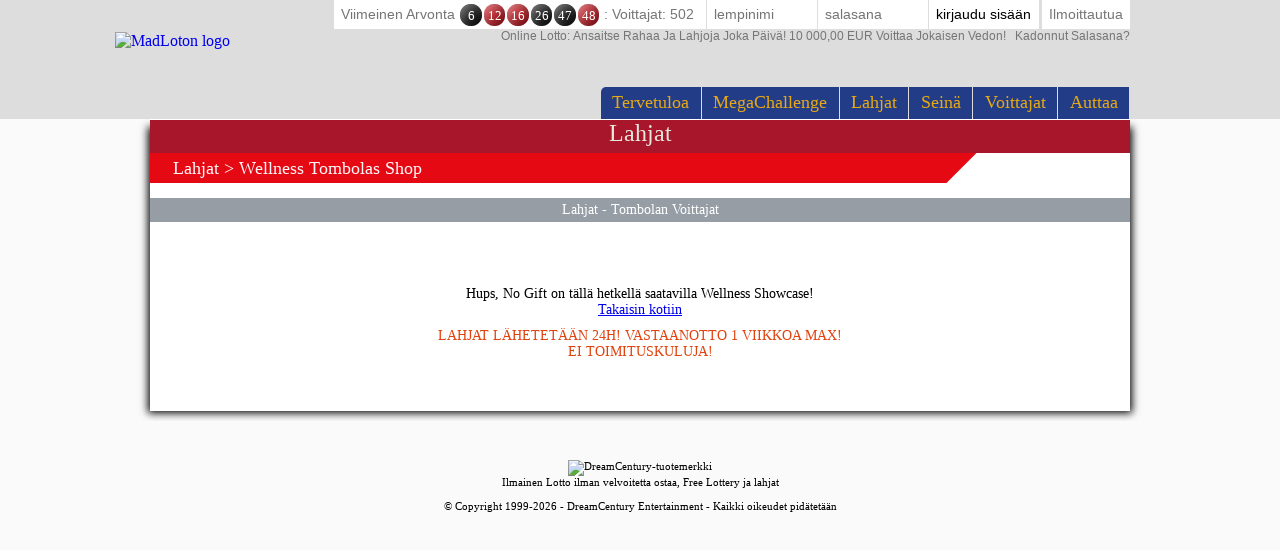

--- FILE ---
content_type: text/html; Charset=utf-8
request_url: https://www.madlotto.fi/fi-FI/prizes/sweepstakes/index.asp?cat_boutique=249
body_size: 9153
content:

<!DOCTYPE html>
<!--[if lte IE 7]> <html class="ie lt-ie7 lt-ie8 lt-ie9 lt-ie10 oldie" lang="fi"> <![endif]-->
<!--[if IE 7]> <html class="ie ie7 lt-ie8 lt-ie9 lt-ie10 oldie" lang="fi"> <![endif]-->
<!--[if IE 8]> <html class="ie ie8 lt-ie9 lt-ie10 oldie" lang="fi"> <![endif]-->
<!--[if IE 9]> <html class="ie ie9 lt-ie10" lang="fi"> <![endif]-->
<!--[if IE 10]> <html class="ie ie10" lang="fi"> <![endif]-->
<!--[if gt IE 10]> <!--> <html lang=fi> <!--<![endif]-->
<head>
<meta name=viewport content="width=device-width, initial-scale=1">
<link rel=stylesheet type="text/css" href="//static.madloto.com/madloto/playbox/scripts/tippy/tippy.css"><link rel=stylesheet type="text/css" href="/fi-FI/madloto/playbox/scripts/cookiebar/jquery.cookiebar.css.asp?lng=fi&v=108&dvc=0"/><link rel=stylesheet href="/fi-FI/madloto/playbox/style.css.asp?lng=fi&v=108&dvc=0&gegb=1" type="text/css"><link rel=stylesheet href="/fi-FI/madloto/playbox/inscription/light.css.asp?lng=fi&v=108&dvc=0" type="text/css"/><link rel=stylesheet href="/fi-FI/madloto/playbox/barredce2018/barredce-2018.css.asp?lng=fi&v=108&dvc=0" type="text/css"/><style>
		     .resultat-tirage-barre-dce  {
                letter-spacing: -4px;
		     }
		     .resultat-tirage-barre-dce .fa {
                font-size: 1.5em;
                vertical-align: middle;
		     }
            .resultat-tirage-barre-dce > * {
                letter-spacing: 0;
                }
            .resultat-tirage-barre-dce .number {
                font-family: Grobold,serif;
                display: inline-block;
                height:1.66em;
                width:1.66em;
                margin:0 1px;
                line-height: 1.8em;
                text-align: center;
                text-transform: none;
                font-style: normal;
                /*font-weight: bold;*/
                border-radius: 50%;
                color:white;
                position: relative;
                box-shadow: -0.5em -0.5em 2em -1em #000 inset, 0.5em 0.5em 2em -1em #FFF inset;
                cursor:default;

                transform-origin: center center;
                transition: transform 0.15s linear;
                vertical-align: middle;
                font-size: 0.9em;
                }

            .resultat-tirage-barre-dce .number.red {
                background:#E50914;
            }

            .resultat-tirage-barre-dce .number.black {
                background:black;
            }

            .resultat-tirage-barre-dce .number.green {
                background:#36a73a;
            }

        </style><link rel=stylesheet type="text/css" href="//static.madloto.com/madloto/playbox/barredce2018/enable-desktop.css?v=108"/><link rel=stylesheet href="/fi-FI/madloto/playbox/homepage2018/corps.css.asp?lng=fi&v=108&dvc=0" type="text/css"/><style>
		     .resultat-tirage-barre-dce  {
                letter-spacing: -4px;
		     }
		     .resultat-tirage-barre-dce .fa {
                font-size: 1.5em;
                vertical-align: middle;
		     }
            .resultat-tirage-barre-dce > * {
                letter-spacing: 0;
                }
            .resultat-tirage-barre-dce .number {
                font-family: Grobold,serif;
                display: inline-block;
                height:1.66em;
                width:1.66em;
                margin:0 1px;
                line-height: 1.8em;
                text-align: center;
                text-transform: none;
                font-style: normal;
                /*font-weight: bold;*/
                border-radius: 50%;
                color:white;
                position: relative;
                box-shadow: -0.5em -0.5em 2em -1em #000 inset, 0.5em 0.5em 2em -1em #FFF inset;
                cursor:default;

                transform-origin: center center;
                transition: transform 0.15s linear;
                vertical-align: middle;
                font-size: 0.9em;
                }

            .resultat-tirage-barre-dce .number.red {
                background:#E50914;
            }

            .resultat-tirage-barre-dce .number.black {
                background:black;
            }

            .resultat-tirage-barre-dce .number.green {
                background:#36a73a;
            }

        </style><link rel=stylesheet href="/fi-FI/madloto/playbox/homepage2018/tumulus.css.asp?lng=fi&v=91&dvc=0"><style>
/**
___RESPONSIVE
**/
@media screen and (max-width: 992px) {

    
}


/**
___FIN RESPONSIVE
**/
</style><style type="text/css">
img
{
border:0px;
}
</style><link rel=stylesheet type="text/css" href="/fi-FI/madloto/playbox/boutique/boutique.css.asp?v=24&lng=fi&dvc=0"/><style type="text/css">
	.listref{
		text-align:center;
		overflow: auto;
		text-transform:capitalize;
	}
	.rubrique ul{
		margin-left:0px;
		padding-left:0px;
	}
	li.rubrique, div.rubrique{
		margin-top:15px;
		color:black;
		font-family:roboto;
		font-size:11px;
	}
	li.rubrique {
        text-align:left;
        display:inline;
        float:left;
        width:180px
	}

	.rubrique li{
		list-style: none;
	}


	.rubrique li a{
		color:#444444;
		font-family:roboto;
		font-size:11px;
		text-decoration:none
	}
	.rubrique li a:hover{
		color:#ff4444;
		font-family:roboto;
		font-size:11px;
		text-decoration:none
	}

	.texte_bas{
		padding-top:0px;
		color:#555555;
		font-family:roboto;
		font-size:11px;
	}

	.legal{
		width: 75%;
		font-family:verdana;
		font-size:11px;
		color:black;
		background:#F0F0F0;
		border-radius: 10px;
		padding:6px 0;
        margin-top:10px;
    		overflow: auto;
	}

	.legal .image{
		margin:0 5px;
		width: 58px;
		height:41px;
		float:left;
		}

	.legal .explication{
		margin-left:15px;
		/*width: 460px;*/
		font-family:verdana;
		font-size:11px;
		text-align:left;
		padding-left:10px;
		}


	.souspied{
		padding-top:15px;
		font-family:roboto;
		font-size:11px;
	}
	.souspied a{
		color:black;
		text-decoration:none
	}
	.souspied a:HOVER{
		color:#ff4444;
		text-decoration:none
	}

	.descriptif_site {
		text-align:left;
		font-size:12px;
        }


        /**
        ___RESPONSIVE
        **/

        @media screen and (max-width: 992px) {
            #pied_de_page_liens {
                display:none;
            }
        }


        /**
        ___FIN RESPONSIVE
        **/
	</style><link rel=stylesheet type="text/css" href="/fi-FI/madloto/playbox/scripts/cookiebar/jquery.cookiebar.css.asp?lng=fi&v=108&dvc=0"/><link rel=stylesheet href="//static.madloto.com/madloto/playbox/fontawesome/css/font-awesome.min.css"><script type="591bb001d428002cd99c0580-application/javascript">window["TokenCSRF"]='ke85ucbfpz0u7fyb';</script>
<script src="//static.madloto.com/madloto/playbox/jquery-1.7.2.min.js?v=61" pagespeed_no_defer data-pagespeed-no-defer type="591bb001d428002cd99c0580-text/javascript"></script>
<script src="//static.madloto.com/madloto/playbox/scripts/tippy/tippy.all.min.js?v=61" type="591bb001d428002cd99c0580-text/javascript"></script>
<script src="//static.madloto.com/madloto/playbox/jquery-1.7.2.min.js?v=61" pagespeed_no_defer data-pagespeed-no-defer type="591bb001d428002cd99c0580-text/javascript"></script>
<script src="//static.madloto.com/madloto/playbox/jquery-1.7.2.min.js?v=61" pagespeed_no_defer data-pagespeed-no-defer type="591bb001d428002cd99c0580-text/javascript"></script>
<script src="/fi-FI/madloto/inc/playbox/corps/publicite/publicite.js.asp?lng=fi&v=61" pagespeed_no_defer data-pagespeed-no-defer type="591bb001d428002cd99c0580-text/javascript"></script>
<script type="591bb001d428002cd99c0580-text/javascript" pagespeed_no_defer data-pagespeed-no-defer>function onReadyListener(callback){console.log(document.readyState);if(document.readyState==='complete'||document.readyState==='interactive'){callback();}else{$(document).on('ready',callback);}}</script>
<script src="//static.madloto.com/madloto/playbox/jquery.ba-dotimeout.min.js?v=61" type="591bb001d428002cd99c0580-text/javascript"></script>
<script src="//static.madloto.com/madloto/playbox/jquery-ui-1.8.21.custom.min.js?v=61" type="591bb001d428002cd99c0580-text/javascript"></script>
<script src="//static.madloto.com/madloto/playbox/ion.sound.min.js?v=61" type="591bb001d428002cd99c0580-text/javascript"></script>
<script language=javascript src="/fi-FI/madloto/playbox/scripts/cookiebar/jquery.cookiebar.js.asp?lng=fi&v=61&dvc=0" type="591bb001d428002cd99c0580-text/javascript"></script>
<script type="591bb001d428002cd99c0580-text/javascript">$(document).ready(function(){$.cookieBar({message:'Jatkamalla navigointiasi, hyväksyt evästeiden käytön MadLotossa .',acceptButton:true,acceptText:'Ok, ymmärrän!',policyButton:false,fixed:true,bottom:true,zindex:'500'});});</script>
<title>arpajaiset Wellness : lunasta pisteesi lahjoina tai rahana!</title>
<meta name=description content="Jokainen MadLotto Game Grid MadLotto pisteitä, joita voit muuntaa lahjoiksi tai MadLotto Wellness luokkaan ilmaiseksi: kaikki on ilmaista!"/>
<meta name=keywords content="Wellness, arpajaiset, pelit, peli, online-pelit, online-peli, flash-peli, vapaa, voitto, lahja, arpajaiset, ilmainen, naarmu, lotto, vapaa arpajaiset, lahjat, voitto"/>
<link rel=canonical href="/fi-FI/prizes/sweepstakes/index.asp?cat_boutique=249"/>
<meta http-equiv=Content-Type content="text/html; charset=utf-8"/>
<meta name=identifier-url content="https://www.madlotto.fi"/>
<meta http-equiv=content-language content=fi />
<meta name=author content="DreamCentury Entertainment"/>
<link rel="shortcut icon" href="//static.madloto.com/madloto/favicon.ico"/>
<meta name=copyright content="https://www.madlotto.fi"/>
<meta name=robots content="index,follow"/>
<meta name=p:domain_verify content=49049ef01f7f47dde729ccc32f82504a />
<meta name=msvalidate.01 content=BB37576D3FFE7B549028C012681C65E8 />
<meta name=yandex-verification content=787648a64a982ee4 />
<meta property=og:image content="https://www.madlotto.fi/favicon_touch.jpg"/>
<meta property=og:site_name content=MadLoto />
<meta name=dc.language content=fi>
<meta name=dcterms.rightsHolder content="DreamCentury Entertainment">
<meta name=dcterms.audience content=global>
<link rel=manifest href="/fi-FI/madloto/app/web/manifest.webmanifest.asp?lang=fi"/>
<script type="591bb001d428002cd99c0580-text/javascript">(function(window){let saved;let element;let choice=function(result){console.error(result);};let display=function(){saved.prompt();saved.userChoice.then(choice);};window.addEventListener('beforeinstallprompt',function(event){event.preventDefault();saved=event;element=document.querySelector(".show-app-element");element.classList.remove("mobile-hidden");element.addEventListener("click",display);console.error(event.platforms);});})(window);</script>
<link rel=apple-touch-icon href="//static.madloto.com/madloto/app/web/icon/icon-192.png"/>
<link rel=apple-touch-icon sizes=180x180 href="//static.madloto.com/madloto/app/web/icon/icon-180.png"/>
<link rel=apple-touch-icon sizes=167x167 href="//static.madloto.com/madloto/app/web/icon/icon-167.png"/>
<link rel=apple-touch-icon sizes=152x152 href="//static.madloto.com/madloto/app/web/icon/icon-152.png"/>
<link rel=apple-touch-icon sizes=120x120 href="//static.madloto.com/madloto/app/web/icon/icon-120.png"/>
<link rel=apple-touch-icon sizes=76x76 href="//static.madloto.com/madloto/app/web/icon/icon-76.png"/>
<link rel=apple-touch-icon sizes=57x57 href="//static.madloto.com/madloto/app/web/icon/icon-57.png"/>
<link rel=apple-touch-startup-image href="//static.madloto.com/madloto/app/web/icon/icon-192.png">
<meta name=apple-mobile-web-app-title content=MadLoto>
<meta name=apple-mobile-web-app-capable content=yes>
<meta name=apple-mobile-web-app-status-bar-style content=black-translucent>
<link rel=icon href="//static.madloto.com/madloto/app/web/icon/icon-192.png"/>
<link rel=icon sizes=192x192 href="//static.madloto.com/madloto/app/web/icon/icon-192.png"/>
<link rel=icon sizes=144x144 href="//static.madloto.com/madloto/app/web/icon/icon-144.png"/>
<link rel=icon sizes=96x96 href="//static.madloto.com/madloto/app/web/icon/icon-96.png"/>
<link rel=icon sizes=48x48 href="//static.madloto.com/madloto/app/web/icon/icon-48.png"/>
<meta name=theme-color content="#223C87">
<link href="//static.madloto.com/images/DCEN/100x100_madw.jpg" rel=image_src />
<script async src="https://www.googletagmanager.com/gtag/js?id=UA-48178218-1" type="591bb001d428002cd99c0580-text/javascript"></script>
<script type="591bb001d428002cd99c0580-text/javascript">window.dataLayer=window.dataLayer||[];function gtag(){dataLayer.push(arguments);}gtag('js',new Date());gtag('config','UA-48178218-1');</script>
<script type="591bb001d428002cd99c0580-text/javascript">function pubIsInIframe(){return true;}</script>
<script type="591bb001d428002cd99c0580-application/javascript" src="//static.madloto.com/madloto/playbox/tumulus.js?v=61" async></script>
</head>
<body><noscript><meta HTTP-EQUIV="refresh" content="0;url='https://www.madlotto.fi/fi-FI/prizes/sweepstakes/index.asp?cat_boutique=249&amp;PageSpeed=noscript'" /><style><!--table,div,span,font,p{display:none} --></style><div style="display:block">Please click <a href="https://www.madlotto.fi/fi-FI/prizes/sweepstakes/index.asp?cat_boutique=249&amp;PageSpeed=noscript">here</a> if you are not redirected within a few seconds.</div></noscript>
<h1 id=h1-dream>Laita pisteesi MadLotto joka päivä MadLotto peleissä voittaaksesi lahjan tai käteisrahan MadLotto Wellness</h1>
<script type="591bb001d428002cd99c0580-text/javascript"></script>
<div id=cache_inscription_mini><div class=fond></div></div>
<div id=popup_inscription_mini>
<a href="#" class=close onclick="if (!window.__cfRLUnblockHandlers) return false; closePopupInscriptionMini();" data-cf-modified-591bb001d428002cd99c0580-=""></a>
<div class=haut_pim>
<div class=zone_texte>
<span style=font-size:22px>Ilmainen Lottery!</span> <br/> <span style=font-size:12px>Rekisteröidy ja pelaa Free Lottery! <br/> 2 tasapeliä päivässä ja 10 000,00 euroa voittoa per tasapeli!</span>
</div>
</div>
<div class=px_pim>
<div class=contenu>
<div class=zone_form_inscription_haut></div>
<div class=zone_form_inscription>
<div class=zone_champ_sub_ajx_mini>
<div id=ligne_titre>
Rekisteröidy muutamassa sekunnissa alla:
</div>
<div id=ligne_pseudo class="ligne ">
<label for=pseudo>nimimerkki:</label>
<input type=text name=pseudo id=sub_ajx_mini_pseudo value=""/>
</div>
<div id=ligne_password class="ligne ">
<label for=password>salasana:</label>
<input type=password name=password id=sub_ajx_mini_password value=""/>
</div>
<div id=ligne_email class="ligne ">
<label for=email>Sähköposti:</label>
<input type=text name=email id=sub_ajx_mini_email value=""/>
</div>
</div>
<div id=sub_ajx_ligne_continuer class=ligne_bouton_sub_mini>
<a class="btn_bas btn_inscription btn-default-website" onclick="if (!window.__cfRLUnblockHandlers) return false; return submit_form_sub_ajx_mini(false,1);" data-cf-modified-591bb001d428002cd99c0580-="">Rekisteröin</a><div class=zone_facebook onclick="if (!window.__cfRLUnblockHandlers) return false; javascript:fb_login_mini();" data-cf-modified-591bb001d428002cd99c0580-=""><a class=fb_button href='#'></a></div>
</div>
<br/>
<div id=ligne_reglement class="ligne ">
<input type=hidden value=1 name=reglement id=sub_ajx_mini_reglement />
<span>
<a href="/fi-FI/subscription/generalrules_en.pdf" target=_new>Klikkaamalla &quot;Rekisteröidy&quot; <br/> suostut MadLoton sääntöihin.</a>
</span>
</div>
<a id=formulaire_inscription-lien_connexion class=desktop-hidden href="/fi-FI/subscription/loginform.asp">
Oletko jo rekisteröity? Kirjaudu sisään!
</a>
</div>
<div class=zone_form_inscription_bas></div>
<div class=zone_cadeau>
<div class=titre>Voittaa tänä päivänä!</div>
<div class=perso></div>
<iframe src="/fi-FI/madloto/inc/playbox/corps/inscription/mini/agagner.inc.asp" style="border: none;width: 193px;height: 216px;margin: 0;padding: 0;overflow: hidden;"></iframe>
</div>
<div style="clear:both;"></div>
</div>
</div>
<div class=bas_pim></div>
</div>
<script type="591bb001d428002cd99c0580-text/javascript">var _dureeTransitionPopupInscriptionMini=100;function loadFormInscriptionUltralight($element,text_bouton,popup_selector){$.ajax({url:"/subscription/mini_traitement_server.asp?action=get_ultralight&text_bouton="+encodeURIComponent(text_bouton)+'&popup_selector='+encodeURIComponent(popup_selector),global:false,type:"GET",async:true,dataType:"html",success:function(data){$element.html(data);}});}function showPopupInscriptionMini(callback){var callbackPopup=function(){if(typeof callback!=='undefined'){callback();}};if($('#popup_inscription_mini #ligne_pays').length==0&&$('#popup_inscription_mini #ligne_pseudo').length==1){$.ajax({url:"/subscription/liste_pays_server.asp",global:false,type:"GET",async:true,dataType:"html",success:function(data){$('#popup_inscription_mini #ligne_pays').remove();$('#popup_inscription_mini #ligne_email').after(data);var $sub_ajx_mini_pays=$('#sub_ajx_mini_pays');var options=$sub_ajx_mini_pays.find('option');var arr=options.map(function(_,o){return{t:$(o).text(),v:o.value,disabled:$(o).prop('disabled')};}).get();arr.sort(function(o1,o2){return(o1.t.localeCompare(o2.t,$sub_ajx_mini_pays.data('locale'),{sensitivity:'base'}));var t1=o1.t.toLowerCase(),t2=o2.t.toLowerCase();return t1>t2?1:t1<t2?-1:0;});options.each(function(i,o){o.value=arr[i].v;$(o).text(arr[i].t);$(o).prop('disabled',arr[i].disabled);});$sub_ajx_mini_pays.val($sub_ajx_mini_pays.data('selected-id'));$('#popup_inscription_mini').css('marginTop',($(window).height()-$('#popup_inscription_mini').outerHeight(true))/2);$('#cache_inscription_mini').fadeIn(400);$('#popup_inscription_mini').fadeIn(400,callbackPopup);}});}else{$('#popup_inscription_mini').css('marginTop',($(window).height()-$('#popup_inscription_mini').outerHeight(true))/2);$('#cache_inscription_mini').fadeIn(400);$('#popup_inscription_mini').fadeIn(400,callbackPopup);}return false;}function closePopupInscriptionMini(){$('#cache_inscription_mini').fadeOut(400);$('#popup_inscription_mini').fadeOut(400);if(_reload_forced_mini==true)reloadAfterMiniInscription();$('#cache_inscription_ajax').fadeOut(400);(function(window){window.dispatchEvent(new Event("Inscription.Popup.Close"));})(window);return false;}function showCacheInscription(){$('#cache_inscription_ajax').fadeIn(400);return false;}function submit_form_sub_ajx_mini(from_facebook,sub_id_module,popup_selector){if(typeof(popup_selector)==='undefined')popup_selector='#popup_inscription_mini';switch(sub_id_module){case 1:var sub_ajx_email=$(popup_selector+' #sub_ajx_mini_email').val();var sub_ajx_pseudo=$(popup_selector+' #sub_ajx_mini_pseudo').val();var sub_ajx_pays=$(popup_selector+' #sub_ajx_mini_pays').val();if($(popup_selector+' #sub_ajx_mini_password_gen').length==1){var sub_ajx_password=$(popup_selector+' #sub_ajx_mini_password_gen').val();var sub_ajx_popup_selector=$(popup_selector+' #sub_ajx_mini_popup_selector').val();var sub_ajx_text_bouton=$(popup_selector+' #sub_ajx_text_bouton').val();var p_post={action:sub_id_module,pseudo:sub_ajx_pseudo,email:sub_ajx_email,pays:sub_ajx_pays,password_gen:sub_ajx_password,popup_selector:sub_ajx_popup_selector,text_bouton:sub_ajx_text_bouton};}else{var sub_ajx_password=$(popup_selector+' #sub_ajx_mini_password').val();var p_post={action:sub_id_module,pseudo:sub_ajx_pseudo,email:sub_ajx_email,pays:sub_ajx_pays,password:sub_ajx_password};}if(popup_selector=='#popup_inscription_mini'){var cache=$('<div></div>').attr("id","cache_form_light").css('height',$('#popup_inscription_mini .px_pim .zone_form').outerHeight(true));$(popup_selector+' .zone_form_inscription').append(cache);}var loading=$('<div></div>').attr("id","loading_form_light");$(popup_selector+' .zone_form_inscription').append(loading);$.ajax({url:"/subscription/mini_traitement_server.asp",global:false,type:"POST",async:true,data:p_post,dataType:"html",success:function(data){if(popup_selector=='#popup_inscription_mini'&&$(data).find('.fb_button').length>0){$('#popup_inscription_mini .px_pim .contenu').html(data);}else{if(data.substr(data.length-12)==='SUBSCRIBE_OK'&&typeof(_callback_inscription_ultralight)==='function')return _callback_inscription_ultralight();$(popup_selector).fadeOut(_dureeTransitionPopupInscriptionMini,function(){$(popup_selector+' .contenu').html(data);if(popup_selector=='#popup_inscription_mini')$(popup_selector).css('marginTop',($(window).height()-$('#popup_inscription_mini').outerHeight(true))/2);$(popup_selector).fadeIn(_dureeTransitionPopupInscriptionMini);});}}});break;case 3:var cache=$('<div></div>').attr("id","cache_form_light").css('height',$('#popup_inscription_mini .px_pim .contenu').outerHeight(true));var loading=$('<div></div>').attr("id","loading_form_light");$('#popup_inscription_mini .px_pim .contenu').append(cache);$('#popup_inscription_mini .px_pim .contenu').append(loading);var verif=true;var chaine_plf='';$('.correg_oui').each(function(index){var name=$(this).attr('name');$('#no_check_'+name).remove();if($('[name='+name+']:checked').length===0){var div_error=$('<div class="no_check erreur" id="no_check_'+name+'">Sinun on valittava ruutu</div>');$('.div_'+name).after(div_error);verif=false;}});if(verif){$('.correg_oui:checked').each(function(index){if(chaine_plf=='')chaine_plf=$(this).val();else
chaine_plf=chaine_plf+';'+$(this).val();});$('.erreur_saisie').remove();if($('#valeur_pseudo').val()==""){$('#texte_autre_pseudo').html('undefined JS');verif=false;}if(verif){if($('#pseudo_deja_utilise').length!=0){var new_pseudo=$('#valeur_pseudo').val();$.ajax({url:"/subscription/verification_pseudo_server.asp",global:false,type:"POST",async:false,data:({action:'verification_pseudo',new_pseudo:new_pseudo,liste_plf:chaine_plf}),dataType:"html",success:function(data){if(data!="OK"){$('#texte_autre_pseudo').html(data);verif=false;}}});}if(verif){$.ajax({url:"/subscription/mini_traitement_server.asp",global:false,type:"POST",async:true,data:({action:sub_id_module,liste_plf:chaine_plf}),dataType:"html",success:function(data){refresh_on_close_popup_inscription=true;termineInscription();$('#popup_inscription_mini').fadeOut(_dureeTransitionPopupInscriptionMini,function(){$('#popup_inscription_mini .px_pim .contenu').html(data);$('#popup_inscription_mini').css('marginTop',($(window).height()-$('#popup_inscription_mini').outerHeight(true))/2);$('#popup_inscription_mini').fadeIn(_dureeTransitionPopupInscriptionMini);});$('#cache_form_light').remove();$('#loading_form_light').remove();}});}else{$('#cache_form_light').remove();$('#loading_form_light').remove();}}else{$('#cache_form_light').remove();$('#loading_form_light').remove();}}else{$('#cache_form_light').remove();$('#loading_form_light').remove();}break;}return false;}var _reload_forced_mini=false;function termineInscription(){_reload_forced_mini=true;}function reloadAfterMiniInscription(){var add_string="?";if(document.location.href.indexOf('?',0)>=0){add_string="&";}if(document.location.href.indexOf('#',0)>=0)document.location.href=document.location.href.substring(0,document.location.href.indexOf('#',0))+add_string+"rnd="+Math.random();else
document.location.href=document.location.href+add_string+"rnd="+Math.random();}</script>
<div id=fb-root></div>
<script type="591bb001d428002cd99c0580-text/javascript">function fb_login_mini(){FB.login(function(response){if(response.authResponse){FB.api('/me?fields=id,email,locale',function(response){var uid;if(response.id)uid=response.id;var email;if(response.email)email=response.email;var locale;if(response.locale)locale=response.locale;$('#sub_ajx_mini_email').val(email);$.ajax({url:"/subscription/inscription_server.asp",type:"POST",data:{champ:'get_formated_info_from_facebook',uid:uid,email:email,locale:locale},dataType:"html",success:function(data){var retour=jQuery.parseJSON(data)
$('#sub_ajx_mini_pays').val(retour.pays);$('#sub_ajx_mini_pseudo').val(retour.pseudo);}});});}},{scope:'email'});return false;}</script>
<nav class="barre-dce-2018 not-logged">
<div class=barre-dce-2018-wrapper>
<div class="barre-dce-2018-burger desktop-hidden">
<button>
<i class="fa fa-bars"></i>
</button>
</div>
<a class="link-logo-2018 mobile-hidden" href="/fi-FI/welcome-to-the-madloto-lottery/">
<img class=logo-2018 style="" alt="MadLoton logo" src="//static.madloto.com/madloto/playbox/img/homepage2018/logo_barre_en.png"/>
</a>
<a class="link-logo-2018-mobile desktop-hidden" href="/fi-FI/welcome-to-the-madloto-lottery/">
<img class=logo-2018-mobile alt="MadLoton logo" src="//static.madloto.com/madloto/playbox/img/homepage2018/logo_en.png"/>
</a>
<div class="main-menu-2018 mobile-hidden">
<ul class=menu>
<li>
<a href="/fi-FI/welcome-to-the-madloto-lottery/">tervetuloa</a>
</li>
<li>
<a href="/fi-FI/games/mega-contest/index.asp">MegaChallenge</a>
</li>
<li>
<a href="/fi-FI/prizes/index.asp">Lahjat</a>
</li>
<li>
<a href="/fi-FI/players/wall/index.asp">seinä</a>
</li>
<li>
<a href="/fi-FI/game-winners/index.asp">voittajat</a>
</li>
<li>
<a href="/fi-FI/help/faq/index.asp">
auttaa
</a>
</li>
</ul>
</div>
<div class=user-info-2018>
<form class="barre-dce-2018-connection-form mobile-hidden" method=post action="/fi-FI/madloto/playbox/connect_server.asp?page_redirect_to=%2Ffi%2DFI%2Fprizes%2Fsweepstakes%2Findex%2Easp%3Fcat%5Fboutique%3D249&path_redirect_to=%2Fmadloto%2Fplaybox%2Fboutique%2Fboutique%5Ftombolas%2Fboutique%2Easp">
<ul>
<li class="result mobile-hidden">
<a class=resultat-tirage-barre-dce data-toggle=tooltip title="Piirrä: 17/01/2026 20:00:00 - voittajat: 502">
<span>Viimeinen arvonta&nbsp;</span>
<span class="number black">6</span>
<span class="number red">12</span>
<span class="number red">16</span>
<span class="number black">26</span>
<span class="number black">47</span>
<span class="number red">48</span>
<span>&nbsp;:&nbsp;voittajat: 502&nbsp;</span>
<i class="fa fa-info-circle"></i>
</a>
</li>
<input type=hidden value=1 name=essai_login>
<li>
<input type=text name=pseudo placeholder=lempinimi tabindex=1 autocomplete=off />
</li>
<li>
<input type=password name=passwd placeholder=salasana tabindex=2 autocomplete=off />
</li>
<li>
<button type=submit value="kirjaudu sisään" tabindex=3>
kirjaudu sisään
</button>
</li>
<li class="separator mobile-hidden"></li>
<li class=mobile-hidden>
<button type=button>
<a href="#" onclick="if (!window.__cfRLUnblockHandlers) return false; return showPopupInscriptionMini();" data-cf-modified-591bb001d428002cd99c0580-="">ilmoittautua</a>
</button>
</li>
</ul>
<button type=button class=password-lost-link>
<a href="/fi-FI/help/password-recovery.asp">
<span>
Online Lotto: Ansaitse rahaa ja lahjoja joka päivä! 10 000,00 EUR voittaa jokaisen vedon!
</span>
&nbsp;&nbsp;Kadonnut salasana?
</a>
</button>
</form>
<button class="button-connection desktop-hidden" type=button>
<i class="fa fa-fw fa-user-o"></i>
</button>
<button class="button-register desktop-hidden" type=button>
<i class="fa fa-fw fa-user-plus"></i>
</button>
<ul class="barre-dce-2018-locale-lists desktop-hidden" style="visibility: hidden;">
</ul>
</div>
</div>
</nav>
<div id=popup_inscription_ajax></div>
<div id=popup_connexion_ajax></div>
<script type="591bb001d428002cd99c0580-text/javascript">var popup_inscription_is_visible=false;var popup_connexion_is_visible=false;</script>
<div id=cache_inscription_ajax style="display: none;">
<div class=fond></div>
</div>
<div id=fb-root></div>
<script type="591bb001d428002cd99c0580-text/javascript">function showInscriptionLight(){showPopupInscriptionMini();}</script>
<script type="591bb001d428002cd99c0580-text/javascript">function miseAJourPointCreditBarreDCE(){$.ajax({url:"/madloto/playbox/barredce2018/barredce_server.asp",global:false,type:"POST",async:true,data:({action:'miseAJourPointCredit'}),dataType:"json",success:function(response){if(false===response.error){var $element,html_content;for(key in response.data){$element=$('.user-info-2018 .wallet-list .'+key+' span');html_content=$element.text().trim();if(html_content!==response.data[key]){$('.user-info-2018 .wallet-list .'+key+' span').addClass('animate');(function($element,key,value){setTimeout(function(){$element.html(value).removeClass('animate');},1000);})($element,key,response.data[key]);}}}}});return false;}var BarreDce=new(function(){var points=undefined;this.getPoints=function(callback,options){if(undefined===options||null===options){options={};}var refresh=options["refresh"];if(true!==refresh&&undefined!==points){callback(points);return;}$.ajax({url:"/madloto/playbox/barredce2018/barredce_server.asp",global:false,type:"POST",async:true,data:({action:'getPoints'}),dataType:"json",success:function(response){if(false===response.error){points=response.data.point;callback(points);}}});};})();$(document).on('ready',function(){tippy('[data-toggle="tooltip"]',{placement:'bottom',arrow:true,animation:'shift-toward',intertia:true});});</script>
<script type="591bb001d428002cd99c0580-application/javascript">(function(document){"use strict";let dropdownElements=document.querySelectorAll(".main-menu-2018 > ul > li.dropdown");[].forEach.call(dropdownElements,function(dropdownElement){let anchorElement=dropdownElement.querySelector("a:first-child");anchorElement.addEventListener("click",function(event){event.preventDefault();dropdownElement.classList.toggle("dropdown-enabled");});});})(document);(function(document){"use strict";let buttonElement=document.getElementsByClassName("button-register").item(0);if(!buttonElement){return;}buttonElement.addEventListener("click",function(event){event.preventDefault();return window["showPopupInscriptionMini"]();});})(document);(function(document){"use strict";let buttons=[];let ButtonRecord=function(buttonElement,options){let toggleElements=options.toggleElements||[];let onEnable=options.onEnable||function(){};let onDisable=options.onDisable||function(){};let iconElement=buttonElement.querySelector("i");let onEnableClass="";if(iconElement){onEnableClass=iconElement.getAttribute("class");}this.button=buttonElement;this.enabled=false;this.enable=function(){toggleElements.forEach(function(element){element.classList.remove("mobile-hidden");});if(iconElement){onEnableClass=iconElement.getAttribute("class");iconElement.setAttribute("class","fa fa-fw fa-times");}this.enabled=true;onEnable();};this.disable=function(){toggleElements.forEach(function(element){element.classList.add("mobile-hidden");});if(iconElement){iconElement.setAttribute("class",onEnableClass);}this.enabled=false;onDisable();};};let recordButton=function(buttonElement,options){if(!buttonElement){return;}buttonElement.addEventListener("click",function(event){event.preventDefault();clickButton(buttonElement);});buttons.push(new ButtonRecord(buttonElement,options));};let clickButton=function(buttonElement){buttons.forEach(function(buttonRecord){processButtonElement(buttonElement,buttonRecord);});};let processButtonElement=function(buttonElement,buttonRecord){if(buttonRecord.button===buttonElement){if(buttonRecord.enabled){buttonRecord.disable();}else{buttonRecord.enable();}}else{buttonRecord.disable();}};let burgerElement=document.getElementsByClassName("barre-dce-2018-burger").item(0);recordButton(burgerElement,{toggleElements:[document.getElementsByClassName("main-menu-2018").item(0)],});let walletButtonElement=document.getElementsByClassName("button-display-wallet-list").item(0);recordButton(walletButtonElement,{toggleElements:[document.getElementsByClassName("wallet-list").item(0)]});recordButton(document.getElementsByClassName("button-display-language-list").item(0),{toggleElements:[document.getElementsByClassName("barre-dce-2018-language-list").item(0)],});let localeListsElement=document.getElementsByClassName("barre-dce-2018-locale-lists").item(0);recordButton(document.getElementsByClassName("button-display-locale-lists").item(0),{toggleElements:[document.querySelector(".barre-dce-2018-locale-lists .barre-dce-2018-locale-languages"),document.querySelector(".barre-dce-2018-locale-lists .barre-dce-2018-locale-countries")],onEnable:function(){localeListsElement.style.visibility="visible";},onDisable:function(){localeListsElement.style.visibility="hidden";}});recordButton(document.getElementsByClassName("button-connection").item(0),{toggleElements:[document.getElementsByClassName("barre-dce-2018-connection-form").item(0)]});})(document);</script>
<script type="591bb001d428002cd99c0580-text/javascript">var __timeout_animate_dce;var __barre_dce_original_height;var __barre_dce_original_height_minimized;var __$barre_dce;function barredce_get(){if(undefined===__$barre_dce){__$barre_dce=$('.barre-dce-2018');}return __$barre_dce;}function barredce_getOriginalHeight(){if(undefined===__barre_dce_original_height){__barre_dce_original_height=barredce_get().outerHeight(true);}return __barre_dce_original_height;}function barredce_getMinimizedHeight(){if(undefined===__barre_dce_original_height_minimized){__barre_dce_original_height_minimized=barredce_get().outerHeight(true);}return __barre_dce_original_height_minimized;}$(window).on('load',function(){barredce_getOriginalHeight();$(window).on('scroll',function(event){clearTimeout(__timeout_animate_dce);var scroll_top=$(window).scrollTop();var barre_dce_height=barredce_get().outerHeight(true);if(scroll_top>=barredce_getOriginalHeight()){if(barre_dce_height===barredce_getOriginalHeight()){__timeout_animate_dce=setTimeout(function(){$('body').addClass('barre-dce-minimized');setTimeout(function(){barredce_getMinimizedHeight();$(window).trigger('barredce.minimized');},210);},100);}}else{if(barre_dce_height!==barredce_getOriginalHeight()){__timeout_animate_dce=setTimeout(function(){$('body').removeClass('barre-dce-minimized');setTimeout(function(){$(window).trigger('barredce.maximized');},210);},100);}}});});</script>
<script type="591bb001d428002cd99c0580-application/javascript" src="//static.madloto.com/madloto/playbox/barredce2018/enable-desktop.js?v=61" async defer></script>
<script type="591bb001d428002cd99c0580-text/javascript">var _PLF_NAME_MIN_='madloto';</script>
<script type="591bb001d428002cd99c0580-text/javascript">function Timer(callback,delay){var timerId,start,remaining=delay;this.pause=function(){window.clearTimeout(timerId);remaining-=new Date()-start;return true;};this.resume=function(){if(remaining>0){start=new Date();window.clearTimeout(timerId);timerId=window.setTimeout(callback,remaining);}else{callback();}return true;};this.clear=function(){window.clearTimeout(timerId);return true;}
this.resume();}</script>
<div id=body-homepage-2018>
<div id=zone-info-tirage-mobile class=desktop-hidden>
<a class=resultat-tirage-barre-dce data-toggle=tooltip title="Piirrä: 17/01/2026 20:00:00 - voittajat: 502">
<span>Viimeinen arvonta&nbsp;</span>
<span class="number black">6</span>
<span class="number red">12</span>
<span class="number red">16</span>
<span class="number black">26</span>
<span class="number black">47</span>
<span class="number red">48</span>
<span>&nbsp;:&nbsp;voittajat: 502&nbsp;</span>
<i class="fa fa-info-circle"></i>
</a>
</div>
<div id=main-content-wrapper-2018>
<div class=main-content-2018>
<div class="tumulus-2018-titre cadeaux" style="">
lahjat
</div>
<div class=tumulus-2018-menu-wrapper>
<div class="tumulus-2018-soustitre-wrapper cadeaux">
<div class="tumulus-2018-soustitre cadeaux mobile-hidden" style="">
<a href="/fi-FI/prizes/index.asp">lahjat</a> > Wellness Tombolas Shop
</div>
<div class="tumulus-2018-soustitre cadeaux desktop-hidden" style="">
<a href="/fi-FI/prizes/index.asp">lahjat</a> > Wellness Tombolas Shop
</div>
<div class="tumulus-2018-menu-burger desktop-hidden">
<button>
<i class="fa fa-angle-double-down"></i>
</button>
</div>
</div>
<div class="tumulus-2018-menu cadeaux mobile-hidden" style="">
<a href="/fi-FI/prizes/index.asp">lahjat</a><span id=menu-text-tiret> - </span><a href="/fi-FI/game-winners/sweepstakes-winners.asp">Tombolan voittajat</a>
</div>
</div>
<table class=tablecolonne style="text-align: center; width: 100%;">
<tr>
<td id=cadre cellpadding=0px style="padding-top:0; text-align: center;">
<div class=page_boutique>
<div class="liste_boutique liste_boutique_tombola">
<div class=zone_boutique>Hups, No Gift on tällä hetkellä saatavilla Wellness Showcase!<br/><a href="/fi-FI/prizes/index.asp">Takaisin kotiin</a><br/>
<div class=time_and_cost>Lahjat lähetetään 24H! Vastaanotto 1 viikkoa Max! <br/> Ei toimituskuluja!</div>
</div>
</div>
</div>
</td>
</tr>
</table>
</div>
</div>
</div>
<div align=center>
<script language=JAVASCRIPT type="591bb001d428002cd99c0580-text/javascript">function popmadnetix(){window.open('http://www.dreamcentury.com','DreamCentury');}</script>
<table border=0 cellpadding=0 cellspacing=0 align=center width=767 id=pied_de_page_liens>
<tr>
<td>
<div align=justify class=texte_bas>
<br/><br/>
</div>
</td>
</tr>
<tr>
<td>
<div align=center class=souspied>
<img src="//static.madloto.com/images/logos_sites/dreamcentury/logo_couleur_500x184.png" width=200px alt=DreamCentury-tuotemerkki title="DreamCentury- logo">
<br/>
<a href="/fi-FI/welcome-to-the-madloto-lottery/">
Ilmainen Lotto ilman velvoitetta ostaa, Free Lottery ja lahjat
</a><br>
<br/>
© Copyright	1999-2026 - DreamCentury Entertainment - Kaikki oikeudet pidätetään<br/>
</div>
</td>
</tr>
</table>
<script type="591bb001d428002cd99c0580-text/javascript">function callSSOLocalServer(action){$.ajax({url:"/sso/local_sso.asp",type:"GET",xhrFields:{withCredentials:true},data:({action:action}),dataType:"html",success:function(data){}});}function callSSOGlobalServer(action){$.ajax({url:"/sso/global_sso.asp",type:"GET",xhrFields:{withCredentials:true},data:({action:action}),dataType:"html",success:function(data){}});}callSSOLocalServer('ssoout_abandon');callSSOGlobalServer('ssoout_abandon');</script>
<script type="591bb001d428002cd99c0580-text/javascript">window["DateBuilderLocale"]='fi';</script>
<script src="//static.madloto.com/madloto/playbox/scripts/dayjs/dayjs.min.js" defer type="591bb001d428002cd99c0580-text/javascript"></script>
<script src="//static.madloto.com/madloto/playbox/scripts/dayjs/locale/fi.js" defer type="591bb001d428002cd99c0580-text/javascript"></script>
<script src="//static.madloto.com/madloto/playbox/scripts/dayjs/plugin/calendar.js" defer type="591bb001d428002cd99c0580-text/javascript"></script>
<script src="//static.madloto.com/madloto/playbox/scripts/dayjs/plugin/relativeTime.js" defer type="591bb001d428002cd99c0580-text/javascript"></script>
<script src="//static.madloto.com/madloto/playbox/scripts/dayjs/plugin/customParseFormat.js" defer type="591bb001d428002cd99c0580-text/javascript"></script>
<script src="//static.madloto.com/madloto/playbox/scripts/build-dates.js?v=61" defer type="591bb001d428002cd99c0580-text/javascript"></script>
<script language=javascript src="/fi-FI/madloto/playbox/scripts/cookiebar/jquery.cookiebar.js.asp?lng=fi&v=61&dvc=0" type="591bb001d428002cd99c0580-text/javascript"></script>
<script type="591bb001d428002cd99c0580-text/javascript">$(document).ready(function(){$.cookieBar({message:'Jatkamalla navigointiasi, hyväksyt evästeiden käytön MadLotossa .',acceptButton:true,acceptText:'Ok, ymmärrän!',policyButton:false,fixed:true,bottom:true,zindex:'500'});});</script>
</div>
<script src="/cdn-cgi/scripts/7d0fa10a/cloudflare-static/rocket-loader.min.js" data-cf-settings="591bb001d428002cd99c0580-|49" defer></script></body>
</html>


--- FILE ---
content_type: text/css; Charset=utf-8
request_url: https://www.madlotto.fi/fi-FI/madloto/playbox/style.css.asp?lng=fi&v=108&dvc=0&gegb=1
body_size: -18
content:



        @font-face{
        font-family: 'grobold';	
    font-display: swap;
            src: url('//static.madloto.com/madloto/playbox/font/theboldfont/theboldfont.eot'),
                 url('//static.madloto.com/madloto/playbox/font/theboldfont/theboldfont.eot?#iefix') format('embedded-opentype'),
                 url('//static.madloto.com/madloto/playbox/font/theboldfont/theboldfont.woff') format('woff'),
                 url('//static.madloto.com/madloto/playbox/font/theboldfont/theboldfont.woff2') format('woff2'),
                 url('//static.madloto.com/madloto/playbox/font/theboldfont/theboldfont.ttf') format('truetype'),
                 url('//static.madloto.com/madloto/playbox/font/theboldfont/theboldfont.svg') format('svg');
                }

            @font-face{
            font-family: 'battle_pixel'; 
            font-display: swap;
            src: url('//static.madloto.com/madloto/playbox/font/grobold/grobold.eot');
            src: url('//static.madloto.com/madloto/playbox/font/grobold/grobold.eot?#iefix') format('embedded-opentype'),
             url('//static.madloto.com/madloto/playbox/font/grobold/grobold.woff') format('woff'),
             url('//static.madloto.com/madloto/playbox/font/grobold/grobold.ttf') format('truetype'),
                 url('//static.madloto.com/madloto/playbox/font/grobold/grobold.svg#Grobold') format('svg');
                 }

            @font-face {
                font-family : 'roboto';
            font-display: swap;
                src: local('Verdana');
            }

            @font-face {
                font-family : 'tahoma';
            font-display: swap;
                src: local('Verdana');
            }

            @font-face {
                font-family : 'century gothic';
            font-display: swap;
                src: local('Verdana');
            }

            @font-face {
                font-family : 'calibri';
            font-display: swap;
                src: local('Verdana');
        }


    @font-face {
	font-family : 'DceIcons';
	src         : url('font/dceicons/dceicons-webfont.eot');
	src         : url('font/dceicons/dceicons-webfont.woff2') format('woff2');
	src         : url('font/dceicons/dceicons-webfont.woff') format('woff');
	src         : url('font/dceicons/dceicons-webfont.ttf') format('truetype');
	src         : url('font/dceicons/dceicons-webfont.svg') format('svg');
	font-weight : normal;
	font-style  : normal
	}

.dce-icon {
	display        : inline-block;
	font           : normal normal normal 1em DceIcons;
	font-size      : inherit;
	text-rendering : auto;
	}

.dce-icon-points:before {
	content : "P";
	}

.dce-icon-credits:before {
	content : "C";
	}

.dce-icon-boosters:before {
	content : "B";
	}

.dce-icon-jetons:before {
	content : "J";
	}

.dce-icon-parties:before {
	content : "p";
	}

.dce-icon-clics:before {
	content : "c";
	}

.dce-icon-medailles:before {
	content : "M";
	}.dce-dotation-image-section {
	max-height     : inherit;
	max-width      : 200px;
	}

.dce-dotation-image {
	max-height : 100%;
	max-width  : 100%;
	text-align     : center;
	vertical-align : middle;
	}

.dce-dotation-image-points {
	background-image : url("img/icons/points.png");
	}

.dce-dotation-image-credits {
	background-image : url("img/icons/credits.png");
	}

.dce-dotation-image-boosters {
	background-image : url("img/icons/boosters.png");
	}

.dce-dotation-image-jetons {
	background-image : url("img/icons/jetons.png");
	}

.dce-dotation-image-parties {
	background-image : url("img/icons/parties.png");
	}

.dce-dotation-image-clics {
	background-image : url("img/icons/clics.png");
	}

.dce-dotation-image-medailles {
	background-image : url("img/icons/medailles.png");
	}@media (max-width: 992px) {
    .mobile-hidden {
        display: none !important;
    }
}

@media (min-width: 993px) {
    .desktop-hidden {
        display: none !important;
    }
}

--- FILE ---
content_type: text/css; Charset=utf-8
request_url: https://www.madlotto.fi/fi-FI/madloto/playbox/barredce2018/barredce-2018.css.asp?lng=fi&v=108&dvc=0
body_size: 5062
content:


html {
	margin:0 !important;
	padding:0 !important;
}

body {
	margin:0 !important;
	padding:0 !important;
	position: relative;
}

/* H1 */
body > h1 {
	font-size:0.95rem;
	font-family: Arial, sans-serif;
	margin:0;
	padding:0;
	position:absolute;
	width:100%;
	bottom:-30px;
	left:0;
	text-align:center;
	color:gray;
	border-top:1px solid lightgray;
}

/* HOMEPAGE */
@media (max-width: 992px){
    .barre-dce-2018:not(.logged) ~ #body-homepage-2018 {
        padding-top: 14vw;
    }
    .barre-dce-2018.logged ~ #body-homepage-2018 {
        padding-top: 14vw;
    }
}
@media (min-width: 993px){
    #body-homepage-2018 {
        padding-top: calc(5rem + 1rem + 1rem + 0.4375rem);
    }
}


/* BARRE DCE */
@media (max-width: 992px){


    #h1-dream {
        display:none;
    }

    .barre-dce-2018 {
        position:fixed;
        width:100%;
        background:#DDDDDD;
        z-index:68;
        text-align: left;
        transition: top 0.2s ease-in-out;
        overflow-x: hidden;
        max-height: 100%;
    }

    .barre-dce-2018 li {
        list-style-type:none;
    }

    .barre-dce-2018-wrapper {
        width:100%;
        height:100%;
        margin:auto;
        position:relative;
        /*overflow: visible;*/
        overflow: hidden;
        border: 2px solid #DDDDDD;
        display: grid;
        grid-template-columns: minmax(12vw, auto) max-content 1fr
    }

    .barre-dce-2018-wrapper a {
        color: #E6A815;
        text-decoration: none;
    }

    .barre-dce-2018-wrapper * {
        vertical-align: middle;
    }


}

@media (min-width: 993px) {
    .barre-dce-2018 {
        position:fixed;
        width:100%;
        background:#DDDDDD;
        z-index:68;
        text-align: left;
        height:calc(5rem + 1rem + 1rem + 0.4375rem);
        transition: top 0.2s ease-in-out;
    }

    .barre-dce-2018-wrapper {
        width:980px;
        height:100%;
        margin:auto;
        position:relative;
        overflow: visible;
        /*overflow: hidden;*/
    }
}

/* BURGER */
@media (max-width: 992px){
    .barre-dce-2018-burger {
        grid-column: 1;
        grid-row: 1;
        position: relative;
        width: 10vw;
        height: 10vw;
    }

    .barre-dce-2018-burger > button {
        font-size: 8vw;
        background: #DDDDDD;
        color: #223C87;
        border: 1px solid #DDDDDD;
        /*border-radius: 10px;*/
        width: 100%;
        height: 100%;
        max-height: 10vw;
        cursor: pointer;
        padding: 0;
        position: absolute;
        top: 2vw;
    }
}

/* LOGO */
@media (max-width: 992px){
    .link-logo-2018-mobile {
        grid-column: 2;
        grid-row: 1;
        width: 45vw;
        height: 12vw;
        /* padding-left: 2vw; */
        /* padding-right: 2vw; */
        right: -59vw;
    }
    .link-logo-2018-mobile > img {
        max-width: 100%;
        /* width: 45vw; */
        position: absolute;
        /* bottom: 0; */
        object-fit: contain;
        
            max-height: 13vw;
            right: 49vw;
            top: 0.5vw;
        

    }
}
@media (min-width: 993px) {

    .logo-2018 {
        height:100%;
        left:-35px;
        max-height:87px;
        bottom: 0px;
        position: absolute;
    }

    .text-transition .logo-2018 {
        height: 100%;
        left: 31%;
        max-height: 63px;
        bottom: 0px;
        position: absolute;
        top: 29%;
    }
}


/* USER INFO */
@media (max-width: 992px){
    .user-info-2018 {
        margin-top: 2vw;
        right: -18vw;
        z-index:2;
        grid-column: 3;
        grid-row : 1 / 3;
        font-family: Grobold, sans-serif;
        position: relative;

        display: grid;
        /*grid-template-columns: min-content 1fr;*/
        grid-column-gap: 0;
        /*height: 10vw;*/
    }

    .user-info-2018 * {
        text-align: center;
    }

    .user-info-2018 > button {
        grid-row: 1;
    }


    .user-info-2018 .user-avatar {
        grid-row: 1;
        grid-column: 1;
        width: 10vw;
        position: relative;
        left: -9vw;
    }
    .user-info-2018 .user-avatar > img {
        height: auto;
        max-height: 100%;
        border-radius: 10px;
        width: 9vw;
        position: absolute;
        /*bottom: 0;*/
        left: 0;
        /*padding-left: 1vm;
        padding-right: 1vm;*/
    }


    .user-info-2018 > .wallet-list {
        grid-row: 2;
        grid-column : 3;
        display: grid;
        -ms-grid-rows: 1fr;
        grid-auto-rows: 1fr;
        grid-row-gap: 0;
        padding: 0;
        margin: 0;
        width: 28vw;
        font-size: 3vw;
        text-transform: uppercase;
        background: white;
        position: relative;
        border: 1px solid #DDDDDD;
        /*border-radius: 10px;*/
        left: -28vw;
        height: 25vw;
    }

    .user-info-2018 > .wallet-list > li {
    	grid-row: span 1;
    	grid-column: 1;
    }

    .user-info-2018 > .wallet-list > li:first-of-type {
        border-bottom: 1px solid #DDDDDD;
    }
    .user-info-2018 > .wallet-list > li:not(:first-of-type):not(:last-of-type) {
        border-top: 1px solid #DDDDDD;
        border-bottom: 1px solid #DDDDDD;
    }
    .user-info-2018 > .wallet-list > li:last-of-type {
        border-top: 1px solid #DDDDDD;
    }

    .user-info-2018 > .wallet-list > li > a {
    	background: none;
    }

    .user-info-2018 > ul.wallet-list > li.point b { color:#e53b06; }
    .user-info-2018 > ul.wallet-list > li.cagnotte b { color:#00a1ff; }
    .user-info-2018 > ul.wallet-list > li.partie b { color:#ffa60d; }
    .user-info-2018 > ul.wallet-list > li.credit b { color:#27773c; }


    .user-info-2018 > button {
        background: #DDDDDD;
        color: #223C87;
        bottom: 3.8vw;
        border: 1px solid #DDDDDD;
        border-radius: 10px;
        width: 10vw;
        height: 12vw;
        cursor: pointer;
        font-family: Grobold, serif;
        font-size: 9vw;
        padding: 0;
        left: -9vw;
        position: relative;
    }

    .user-info-2018 > form {
        grid-row: 2;
        grid-column : 1 / 4;
        padding: 1vw;
        margin: 0;
        display: grid;
        background: #DDDDDD;
        border-radius: 10px;
        border: 5px solid #223C87;
        position: relative;
        width: 80vw;
        left: -63vw;
        font-size:6vw;
        top: -2vw;
    }

    .user-info-2018 > form > .password-lost-link > a > span {
        display:none;
    }

    .user-info-2018 > form button {
        background: #223C87;
        color: #DDDDDD;
        position: relative;
        border: 1px solid #223C87;
        border-radius: 10px;
        /*width: 100%;*/
        height: 100%;
        min-height: 10vw;
        cursor: pointer;
        font-family: Grobold, serif;
        font-size: inherit;
        text-transform:uppercase;
    }

    .user-info-2018 > form > ul {
        display: grid;
        grid-column: 1;
        grid-row: 1;
        margin: auto auto 1vw auto;
        padding: 0;
    }

    .user-info-2018 > form > .password-lost-link {
        grid-column: 1;
        grid-row: 2;
        height: 100%;
        padding: 0;
        margin: 0vw;
        border: none;
        border-radius: 10px;
        font-size:4vw;
    }

    .user-info-2018 > form * {
        color: inherit;
    }

    .user-info-2018 > form > ul > li:not(.separator) {
        grid-column: 1;
        min-height: 10vw;
        width: 100%;
        border-radius: 10px;
    }

    .user-info-2018 > form > ul > li:not(.separator):nth-of-type(1) {
        grid-row: 1;
    }
    .user-info-2018 > form > ul > li:not(.separator):nth-of-type(2) {
        grid-row: 2;
    }
    .user-info-2018 > form > ul > li:not(.separator):nth-of-type(3) {
        grid-row: 3;
    }
    .user-info-2018 > form > ul > li:not(.separator):nth-of-type(4) {
        grid-row: 4;
    }
    .user-info-2018 > form > ul > li:not(.separator):nth-of-type(5) {
        grid-row: 5;
    }
    .user-info-2018 > form > ul > li:not(.separator) > *:first-child {
        width: 78%;
    }
    .user-info-2018 > form > ul > li:not(.separator) > input {
        min-width: 75vw;
        min-height: 10vw;
        margin: 10px 0 10px 0;
        border: none;
        border-radius: 10px;
        font-size:5vw;
        background-image:none !important;
    }


    .user-menu {
        grid-row: 2;
        grid-column : 3;
        padding: 0;
        margin: 0;
        position: relative;
        left: -20vw;
        width: 30vw;
    }
    .user-menu > li:not(.barre-dce-2018-language-list) {
        display: none;
    }
    .user-menu > li.barre-dce-2018-language-list {
        padding: 1.5vw;
        /* margin: 1vw; */
        background: #ffffff;
        /* border-radius: 10px; */
        position: relative;
        left: -7vw;
    }

    .user-menu > li.barre-dce-2018-language-list > ul {
        padding: 0;
        margin: 0;
        display: flex;
        flex-wrap: wrap;
        align-items: center;
        align-content: center;
        justify-content: center;
    }

    .user-menu > li.barre-dce-2018-language-list > ul > li {
        margin: 1vw;
    }


    .barre-dce-2018-locale-lists {
        grid-row: 2;
        grid-column : 3;
        padding: 0;
        margin: 0;
        position: relative;
        left: -60vw;
        width: 70vw;
        background: #223C87;
        display: grid;
        border-radius: 10px;
    }
    .barre-dce-2018-locale-lists > .barre-dce-2018-locale-languages {
        grid-row: 1;
        grid-column: 2;
    }
    .barre-dce-2018-locale-lists > .barre-dce-2018-locale-countries {
        grid-row: 1;
        grid-column: 1;
    }

    .barre-dce-2018-locale-languages > ul {
        padding: 0;
        margin: 0;
        display: flex;
        flex-wrap: wrap;
        flex-direction: column;
        -webkit-flex-direction: column;
        align-items: center;
        align-content: center;
        justify-content: center;
    }
    .barre-dce-2018-locale-countries > ul {
        padding: 0;
        margin: 0;
        display: flex;
        flex-wrap: wrap;
        flex-direction: column;
        -webkit-flex-direction: column;
        align-items: center;
        align-content: center;
        justify-content: center;
    }

    .barre-dce-2018-locale-languages > ul > li {
        margin: 1vw;
    }
    .barre-dce-2018-locale-countries > ul > li {
        margin: 1vw;
    }
}

@media (min-width: 993px) {
    .user-info-2018 {
        position:absolute;
        top:0;
        right:0;
        font-family: Verdana, sans-serif;
        z-index:2;
        text-align: right;
    }

    .user-info-2018 .user-avatar {
        position: absolute;
        height:100%;
        right:100%;
        top:0;
        overflow: hidden;
        /*box-sizing: border-box;*/
        border-right:1px solid transparent;
    }

    .user-info-2018 .user-avatar > div {
        position: relative;
        height:100%;

    }

    .user-info-2018 .user-avatar {
        font-size:1rem;
    }


    .user-info-2018 .user-avatar img {
        position: relative;
        width:3.6625em;
        height:3.6625em;
        display: block !important;
    }

    .user-info-2018 .user-avatar a.badge {
        position: absolute;
        bottom:0;
        left:0;
        width:100%;
        text-align: center;
        background:rgba(255,255,255,0.5);
        color:#212121;
        font-size:0.8em;
        transition: background 0.2s linear;
    }

    @media (hover) {
        .user-info-2018 .user-avatar a.badge:hover {
            background:rgba(255,255,255,1);
        }
    }

    .user-info-2018 ul {
        margin:0;
        padding:0;
    }

    .user-info-2018 > form > ul,
    .user-info-2018 > ul {
        font-size:0;
        display: block;
        z-index: 1;
        position: relative;
        
            white-space:nowrap;
        
    }

    .user-info-2018 a,
    .user-info-2018 button {
        color:#767676;
        text-decoration: none;
        text-transform: capitalize;
    }




    .user-info-2018 > form > ul > li,
    .user-info-2018 > ul > li {
        display: inline-block;
        font-size:0.9rem;
        background:white;
        /*margin-right:1px;*/
        vertical-align: top;
        position: relative;
    }

    .user-info-2018 > form > ul > li:not(:last-child),
    .user-info-2018 > ul > li:not(:last-child) {
        border-right: 1px solid #DDDDDD;
    }

    .user-info-2018 > ul.wallet-list {
        margin-bottom:1px;
        text-align: left;


        display: grid;
        /*grid-template-columns: repeat(3, 1fr)*/


    }

    .user-info-2018 > ul.wallet-list > li  {
        /*min-width:calc(25% - 1px);*/
        text-align: left;
        grid-row: 1;
	}

    .user-info-2018 > ul.wallet-list > li b {
        font-family: grobold;
    }

    .user-info-2018 > ul.wallet-list > li.point b { color:#e53b06; }
    .user-info-2018 > ul.wallet-list > li.cagnotte {
        /*padding-top:0.1em;*/
        box-sizing: border-box;
    }
    .user-info-2018 > ul.wallet-list > li.cagnotte b {
        display: inline-block;
        color:#00a1ff;
        font-size:1em;
        position: relative;
        /*top: -0.42em;*/
        vertical-align: middle;
        /*padding-top: 0.3em;*/
        }
    .user-info-2018 > ul.wallet-list > li.partie b { color:#ffa60d; }
    .user-info-2018 > ul.wallet-list > li.credit b { color:#27773c; }


	.user-info-2018 > ul.wallet-list > li.result { grid-column: 1 / 4 ; }

	.user-info-2018 > ul.wallet-list > li.point { grid-column: 4 / 6 ; }


.user-info-2018 > ul.wallet-list > li.cagnotte { grid-column: 2 ; }


	.user-info-2018 > ul.wallet-list > li.partie { grid-column: 6 ; }


    .user-info-2018 > ul.wallet-list > li.credit { grid-column: 4 ; }

    .user-info-2018 > ul.wallet-list > li.credit {
        margin-right:-1px;
    }

    .user-info-2018 > ul.wallet-list  {
        white-space: nowrap ;
        }

    .user-info-2018 > ul.wallet-list > li > a > span.animate {
        animation: userinfo2018_wallet_value_blink 0.2s infinite;
        display: inline-block;
    }

    .user-info-2018 > form > ul > li.separator,
    .user-info-2018 > ul > li.separator {
        margin-left:1px;
        background:transparent;
    }

    .user-info-2018 > form > ul > li input,
    .user-info-2018 > form > ul > li button {
        all: unset;
        border:none;
        font-size: inherit;
        height:2em;
        line-height: 2em;
        padding:0 0.5em;
        text-align:left;
    }

    
       .user-info-2018 > form > ul > li input {
           width: 6rem;
       }
    

    .user-info-2018 > form > ul li,
    .user-info-2018 > ul li {
        list-style-type:none;
        z-index: 1;
    }

    .user-info-2018 > form {
        position: relative;
    }
    .user-info-2018 > form > .password-lost-link {
        all: unset;
        position:absolute;
        top:100%;
        right:0;
        color:#767676;
        white-space:nowrap;
        font-size:0.75em;
        line-height: 0.75em;
        margin-top:0.25em;
        padding:0;
        text-transform: none;
    }
    .user-info-2018 > form > .password-lost-link > a {
        color:#767676;
    }

    @media (hover) {
        .user-info-2018 > form > .password-lost-link:hover {
            text-decoration: underline;
            /*color:#767676;*/
        }
    }


    .user-info-2018 > form > ul > li > button[type="submit"] ,
    .user-info-2018 > form > ul > li > a ,
    .user-info-2018 > ul > li > a {
        display: inline-block;
        vertical-align: middle;
        position: relative;
        height:2em;
        line-height: 2em;
        padding:0 0.5em;
    }

    .user-info-2018 > ul > li > a .fa-bell {

    }
    .user-info-2018 > ul > li > a .fa-bell.vibrate {
        animation-name: bell_vibrate;
        animation-duration: 5s;
        animation-iteration-count: infinite;
        animation-timing-function: ease-in-out;
        /*animation-direction: alternate;*/
        transform-origin: 50%;
    }

    .user-info-2018 > ul > li.other-website {
        /*padding:0 0.5em;*/
    }
    .user-info-2018 > ul > li.other-website > a {
        padding:0;
        display: inline-block;
        height:2em;
        width:2em;
        background-position: center center;
        letter-spacing:0;
        float:left;
        overflow: hidden;
        position: relative;
    }

    @media (hover) {
        .user-info-2018 > ul > li.other-website > a:before {
            content:'';
            position: absolute;
            display: block;
            top:0;
            left:0;
            height:0;
            width:100%;
            background:#DDDDDD;
            opacity: 0.5;
            transition: height 0.2s ease-in-out;
        }

        .user-info-2018 > ul > li.other-website > a:hover:before {
            height: 100%;
        }
    }

    .user-info-2018 > form > ul > li > button[type="submit"] {
        background:transparent;
        border:none;
        box-sizing: border-box;
        cursor:pointer;
    }

    .user-info-2018 > ul > li.profil > a {
        /*padding:0 0.5em 0 0;*/

        font-family: grobold;
    }

    .user-info-2018 > ul > li.profil {
        min-width:200px;
        text-align: left;
    }


    .user-info-2018 > ul > li i.dreamcard-box {
        content:'';
        position:relative;
        background:red;
        width:2em;
        height:2em;
        right:0;
        top:0;
        display: none;
    }

    .user-info-2018 > ul > li[class^="pseudo-vip"] > a {
        padding:0;
    }

    .user-info-2018 > ul > li.pseudo-vip-1 > a {
        color:rgb(182, 108, 79);
    }

    .user-info-2018 > ul > li.pseudo-vip-1 i.dreamcard-box {
        display:block;
        /* bronze */
        /* Permalink - use to edit and share this gradient: http://colorzilla.com/gradient-editor/#f0b7a1+0,8c3310+50,752201+51,bf6e4e+100;Brown+Gloss */
        background: rgb(240,183,161); /* Old browsers */
        background: -moz-linear-gradient(-45deg, rgba(240,183,161,1) 0%, rgba(140,51,16,1) 50%, rgba(117,34,1,1) 51%, rgba(191,110,78,1) 100%); /* FF3.6-15 */
        background: -webkit-linear-gradient(-45deg, rgba(240,183,161,1) 0%,rgba(140,51,16,1) 50%,rgba(117,34,1,1) 51%,rgba(191,110,78,1) 100%); /* Chrome10-25,Safari5.1-6 */
        background: linear-gradient(135deg, rgba(240,183,161,1) 0%,rgba(140,51,16,1) 50%,rgba(117,34,1,1) 51%,rgba(191,110,78,1) 100%); /* W3C, IE10+, FF16+, Chrome26+, Opera12+, Safari7+ */
        /*left: 1188%;*/
    }

    .user-info-2018 > ul > li.pseudo-vip-2 > a {
        color:rgb(159, 165, 169);
    }
    .user-info-2018 > ul > li.pseudo-vip-2 i.dreamcard-box {
        display:block;
        /* Argent */
        /* Permalink - use to edit and share this gradient: http://colorzilla.com/gradient-editor/#f6f8f9+0,e5ebee+50,d7dee3+51,f5f7f9+100;White+Gloss */
        background: rgb(246,248,249); /* Old browsers */
        background: -moz-linear-gradient(-45deg, rgba(246,248,249,1) 0%, rgba(229,235,238,1) 50%, rgba(215,222,227,1) 51%, rgba(245,247,249,1) 100%); /* FF3.6-15 */
        background: -webkit-linear-gradient(-45deg, rgba(246,248,249,1) 0%,rgba(229,235,238,1) 50%,rgba(215,222,227,1) 51%,rgba(245,247,249,1) 100%); /* Chrome10-25,Safari5.1-6 */
        background: linear-gradient(135deg, rgba(246,248,249,1) 0%,rgba(229,235,238,1) 50%,rgba(215,222,227,1) 51%,rgba(245,247,249,1) 100%); /* W3C, IE10+, FF16+, Chrome26+, Opera12+, Safari7+ */
            /*left: 1188%;*/
    }
    .user-info-2018 > ul > li.pseudo-vip-3 > a {
        color:rgb(169, 129, 23);
    }
    .user-info-2018 > ul > li.pseudo-vip-3 i.dreamcard-box {
        display:block;
        /* Or */
        /* Permalink - use to edit and share this gradient: http://colorzilla.com/gradient-editor/#fceabb+0,fccd4d+50,f8b500+51,fbdf93+100;Orange+3D+%235 */
        background: rgb(252,234,187); /* Old browsers */
        background: -moz-linear-gradient(-45deg, rgba(252,234,187,1) 0%, rgba(252,205,77,1) 50%, rgba(248,181,0,1) 51%, rgba(251,223,147,1) 100%); /* FF3.6-15 */
        background: -webkit-linear-gradient(-45deg, rgba(252,234,187,1) 0%,rgba(252,205,77,1) 50%,rgba(248,181,0,1) 51%,rgba(251,223,147,1) 100%); /* Chrome10-25,Safari5.1-6 */
        background: linear-gradient(135deg, rgba(252,234,187,1) 0%,rgba(252,205,77,1) 50%,rgba(248,181,0,1) 51%,rgba(251,223,147,1) 100%); /* W3C, IE10+, FF16+, Chrome26+, Opera12+, Safari7+ */
           /* left: 1188%;*/
    }
    .user-info-2018 > ul > li.pseudo-vip-4 > a {
        color:rgb(15, 123, 160);
    }
    .user-info-2018 > ul > li.pseudo-vip-4 i.dreamcard-box {
        display:block;
        /* diamant */
        /* Permalink - use to edit and share this gradient: http://colorzilla.com/gradient-editor/#b7deed+0,71ceef+50,21b4e2+51,b7deed+100;Shape+1+Style */
        background: rgb(145, 202, 224); /* Old browsers */
        background: -moz-linear-gradient(-45deg, rgba(145, 202, 224,1) 0%, rgba(37, 179, 230,1) 50%, rgba(129, 189, 208,1) 51%, rgba(156, 215, 241,1) 100%); /* FF3.6-15 */
        background: -webkit-linear-gradient(-45deg, rgba(145, 202, 224,1) 0%,rgba(37, 179, 230,1) 50%,rgba(129, 189, 208,1) 51%,rgba(156, 215, 241,1) 100%); /* Chrome10-25,Safari5.1-6 */
        background: linear-gradient(135deg, rgba(145, 202, 224,1) 0%,rgba(37, 179, 230,1) 50%,rgba(129, 189, 208,1) 51%,rgba(156, 215, 241,1) 100%); /* W3C, IE10+, FF16+, Chrome26+, Opera12+, Safari7+ */
            /*left: 1188%;*/

        /*background: linear-gradient(135deg, rgba(234, 249, 255,1) 0%,rgba(176, 234, 255,1) 50%,rgba(129, 225, 255,1) 51%,rgba(234, 249, 255,1) 100%); /* W3C, IE10+, FF16+, Chrome26+, Opera12+, Safari7+ */*/
    }

    .user-info-2018 > ul > li.compte > ul,
    .user-info-2018 > form > ul > li > ul {
        text-align: left;
    }

    .user-info-2018 > ul > li > ul,
    .user-info-2018 > form > ul > li > ul{
        display: none;
    }

    .user-info-2018 > ul > li.dropdown:hover > ul,
    .user-info-2018 > form > ul > li.dropdown:hover > ul{
        display: block;
        position: absolute;
        min-width: 100%;
        top:100%;
        right:0;
        padding:0;
        background:#DDDDDD;
    }

    .user-info-2018 > ul > li > ul > li,
    .user-info-2018 > form > ul > li > ul > li {
        margin:1px 0 0 0;
        padding:0.25em;
        background:white;
        position: relative;
        overflow: hidden;
        white-space: nowrap;
    }

    .user-info-2018 > form > ul > li > ul > li > a,
    .user-info-2018 > ul > li > ul > li > a {
        display: block;
        transition: all 0.2s ease-in-out;
    }

    .user-info-2018 > ul > li:before ,
    .user-info-2018 > form > ul > li:before ,
    .user-info-2018 > ul > li > ul > li:before,
    .user-info-2018 > form > ul > li > ul > li:before {
        content:'';
        display: block;
        position: absolute;
        top:0;
        left:0;
        width:100%;
        height: 0;
        background:#DDDDDD;
        opacity: 0.2;
        transition: all 0.2s ease-in-out;
        z-index: -1;
    }


    @media (hover) {
        .user-info-2018 > ul > li:hover > a,
        .user-info-2018 > form > ul > li:hover > a,
        .user-info-2018 > ul > li > ul > li:hover > a,
        .user-info-2018 > form > ul > li > ul > li:hover > a {
            color:black;
        }

        .user-info-2018 > ul > li:hover:before,
        .user-info-2018 > form > ul > li:hover:before,
        .user-info-2018 > ul > li > ul > li:hover:before,
        .user-info-2018 > form > ul > li > ul > li:hover:before {
            height:100%;
        }
    }



    .user-info-2018 > ul > li.dropdown:hover > a,
    .user-info-2018 > form > ul > li.dropdown:hover > a,
    .user-info-2018 > ul > li > ul > li.dropdown:hover > a,
    .user-info-2018 > form > ul > li > ul > li.dropdown:hover > a {
        color:black;
    }

    .user-info-2018 > ul > li.dropdown:hover:before,
    .user-info-2018 > form > ul > li.dropdown:hover:before,
    .user-info-2018 > ul > li > ul > li.dropdown:hover:before,
    .user-info-2018 > form > ul > li > ul > li.dropdown:hover:before {
        height:100%;
    }
}

/* MINIMIZED */
@media screen and (min-width: 1189px) {
	.barre-dce-2018 {
		transition: height 0.2s ease-in-out;
	}
	body.barre-dce-minimized .barre-dce-2018 {
		height:calc(2rem + 1rem + 1rem + 0.4375rem)
	}

	body.barre-dce-minimized .barre-dce-2018.not-logged {
		height:calc(2rem + 1rem + 1rem + 0.4375rem + 1rem)
	}

	.barre-dce-2018 .user-info-2018 {
		transition: all 0.2s ease-in-out;
		min-height: 3.6625em;
	}

	body.barre-dce-minimized .barre-dce-2018 .user-info-2018 {
		min-height: 1.83125em;
	}

	.barre-dce-2018 .user-info-2018 > ul.wallet-list {
		transition: all 0.2s ease-in-out;
		max-height: 2rem;
	}

	.barre-dce-2018 .user-info-2018 > ul.wallet-list {
		left:0;
		transition: all 0.2s ease-in-out;
	}

	body.barre-dce-minimized .barre-dce-2018 .user-info-2018 > ul.wallet-list {
		/*overflow: hidden;

		max-height:0;
		margin:0;*/
		position: absolute;
		left:calc(100% + 1px);
	}

	#body-homepage-2018 {
		transition: padding 0.2s ease-in-out;
	}

	body.barre-dce-minimized #body-homepage-2018 {
		padding-top: calc(2rem + 1rem + 1rem + 0.4375rem);
	}

	body.barre-dce-minimized .user-info-2018 > ul.wallet-list {
		max-height: none;
	}

	body.barre-dce-minimized .user-info-2018 > ul.wallet-list > li  {
	  	grid-column: 1;
	  	font-size: 0.6rem;
		}

	body.barre-dce-minimized .user-info-2018 > ul.wallet-list > li.point { grid-row: 1 ; }
	body.barre-dce-minimized .user-info-2018 > ul.wallet-list > li.cagnotte { grid-row: 2 ; }
	body.barre-dce-minimized .user-info-2018 > ul.wallet-list > li.partie { grid-row: 3 ; }
	body.barre-dce-minimized .user-info-2018 > ul.wallet-list > li.credit { grid-row: 4 ; }
	body.barre-dce-minimized .user-info-2018 > ul.wallet-list > li.credit { margin-right:0;}

	body.barre-dce-minimized .user-info-2018 > ul.wallet-list > li {
		border-right: 1px solid #DDDDDD;
	}

	body.barre-dce-minimized .user-info-2018 > ul.wallet-list > li > a {
		height:1.85em;
		line-height:1.85em;
		}

	.user-info-2018 .user-avatar img {
		transition: all 0.2s ease-in-out;
	}
	body.barre-dce-minimized .user-info-2018 .user-avatar img {
		height:1.83125em;
		width:1.83125em;
	}
	body.barre-dce-minimized .user-info-2018 .user-avatar a.badge {
		display: none;
	}
}

/* MAIN MENU */
@media (max-width: 992px) {
    .main-menu-2018.mobile-hidden{
        display: none;
    }

    .main-menu-2018 {
        max-width:100vw;
        width:auto;
        height:auto;
        font-size:0;
        font-family: Grobold;
        z-index: 69;
        position: relative;
        grid-column: 1 / 4;
        grid-row: 2;
        padding: 0;
        margin: 0;
        display: grid;
        text-align: left;
        right: 1vw;
    }

    .main-menu-2018 ul {
        padding:0;
    }

    .main-menu-2018 > ul li {
        list-style-type:none;
        font-size:5vw;
        text-transform:capitalize;
    }

    .main-menu-2018 > ul > li a {
        
            font-size: 4.5vw;
            padding: 0.32em 0.65em;
        
        text-transform: uppercase;
        display: block;
        white-space: nowrap;
        box-sizing: border-box;
    }

    .main-menu-2018 > ul > li > a {
        border-right:1px solid #DDDDDD;
        background:#223C87;
        position: relative;
        z-index:1;
    }

    .main-menu-2018 > ul > li > a:before {
        content:'';
        display: block;
        position: absolute;
        top:0;
        left:0;
        width:100%;
        height:0;
        z-index: -1;
        background:rgba(255,255,255,0.25);
        transition: all 0.2s ease-in-out;
    }


    .main-menu-2018 > ul > li:first-child > a {
        border-radius: 10px 10px 0 0;
    }
    .main-menu-2018 > ul > li:last-child > a {
        border-radius: 0 0 10px 10px;
    }

    .main-menu-2018 > ul > li > ul {
        visibility: hidden;
        height:0;
        overflow: hidden;
        box-sizing: border-box;
        left:-1px;

        position: absolute;
        top:100%;
    }

    .main-menu-2018 > ul > li > ul a {
        background:#FBB018;
    }


    .main-menu-2018 > ul > li.dropdown.dropdown-enabled > ul {
        visibility: visible;
        height:auto;
        position: relative;
        /*display: block !important;*/

        border-left:1px solid #DDDDDD;
        border-right:1px solid #DDDDDD;
        border-bottom: 1px solid #DDDDDD;
        display: grid;
    }

    .main-menu-2018 > ul > li.dropdown:not(.dropdown-enabled) > a::after {
        content: '^';
        transform: rotate(180deg);
        display: inline-block;
        transform-origin: center calc(1.5rem)
    }

    .main-menu-2018 > ul > li.dropdown.dropdown-enabled > a::after {
        content: '^';
        display: inline-block;
        transform: translateY(0.75rem);
    }

    .main-menu-2018 > ul > li > ul a.game-flash {
        background:#FD7135;
        color:white;
    }

    .main-menu-2018 > ul > li > ul a.game-loot {
        background:#F7A702;
        color:white;
    }
    .main-menu-2018 > ul > li > ul a.game-scratch {
        background:#FD8600;
        color:white;
    }
    .main-menu-2018 > ul > li > ul a.game-defis {
        background:#83BD1C;
        color:white;
    }
    .main-menu-2018 > ul > li > ul a.game-tournament {
        background:#19A427;
        color:white;
    }
    .main-menu-2018 > ul > li > ul a.game-julienriddle {
        background:#401f10;
        color:#fde3a7;
    }

    #barre_dce_battle {
        display:none;
    }
}

@media (min-width: 993px) {
    .main-menu-2018 {
        width:auto;
        height:auto;
        font-size:0;
        font-family: Grobold;
        z-index: 2;


        /*position: relative;
        float: right;
        padding-top: 5rem;*/



        position: absolute;
        right:0;
        bottom:0;
    }

    .main-menu-2018 ul {
        padding:0;
    }

    .main-menu-2018 > ul {
        /*height:37px;*/
    }

    .main-menu-2018 > ul li {
        list-style-type:none;
        font-size:1rem;
        text-transform:capitalize;
    }


    .main-menu-2018 > ul > li {
        display: inline-block;
        position:relative;
        overflow: hidden;
        /*height:37px;*/
        vertical-align: top;
    }

    .main-menu-2018 > ul > li a {

        
            font-size: 1.1em;
            padding: 0.32em 0.65em;
        
        display: block;
        white-space: nowrap;
        box-sizing: border-box;
    }

    .main-menu-2018 > ul > li > a {
        border-right:1px solid #DDDDDD;
        background:#223C87;
        position: relative;
        z-index:1;
    }

    .main-menu-2018 > ul > li > a:before {
        content:'';
        display: block;
        position: absolute;
        top:0;
        left:0;
        width:100%;
        height:0;
        z-index: -1;
        background:rgba(255,255,255,0.25);
        transition: all 0.2s ease-in-out;
    }


    .main-menu-2018 > ul > li.dropdown > a:hover {
        overflow: hidden;
    }

    .main-menu-2018 > ul > li.dropdown > a:hover:before {
        height:100%;
    }

    .main-menu-2018 > ul > li.dropdown:hover > a {
        box-shadow: none;
    }

    @media (hover) {
        .main-menu-2018 > ul > li > a:hover {
            overflow: hidden;
        }

        .main-menu-2018 > ul > li > a:hover:before {
            height:100%;
        }

        .main-menu-2018 > ul > li:hover > a{
            box-shadow: none;
        }
    }


    .main-menu-2018 > ul > li:first-child > a {
        border-radius: 5px 0 0 0;
    }
    .main-menu-2018 > ul > li.menu-element-last > a {
        border-radius: 0 5px 0 0;
        border-right:none;
    }


    .main-menu-2018 > ul > li > a.credits {
        color: white;
		
        }

    .main-menu-2018 > ul > li a {
        color:#E6A815;
        text-decoration: none;
        font-family:Grobold !important;
    }

    .main-menu-2018 > ul > li > ul {
        display: block;
        visibility: hidden;
        height:0;
        overflow: hidden;
        /*position: absolute;*/
        /*position: relative;
        width:calc(100% + 1px);*/
        box-sizing: border-box;
        left:-1px;

        position: absolute;
        top:100%;
    }

    .main-menu-2018 > ul > li > ul a {
        background:#FBB018;
    }


    @media (hover) {
        .main-menu-2018 > ul > li > ul a:hover {

            box-shadow: -50px 0 50px -50px #FFF inset, 50px 0px 50px -50px #FFF inset;
        }


        .main-menu-2018 > ul > li:hover {
            overflow: visible;
        }
        .main-menu-2018 > ul > li:hover > ul {
            visibility: visible;
            height:auto;
            display: block !important;
        }
    }


    .main-menu-2018 > ul > li.dropdown:hover {
        overflow: visible;
    }
    .main-menu-2018 > ul > li.dropdown:hover > ul {
        visibility: visible;
        height:auto;
        display: block !important;

        border-left:1px solid #DDDDDD;
        border-right:1px solid #DDDDDD;
        border-bottom: 1px solid #DDDDDD;

        /*position: absolute;*/
    }

    .main-menu-2018 > ul > li > ul a.game-flash {
        background:#FD7135;
        color:white;
    }

    .main-menu-2018 > ul > li > ul a.game-loot {
        background:#F7A702;
        color:white;
    }
    .main-menu-2018 > ul > li > ul a.game-scratch {
        background:#FD8600;
        color:white;
    }
    .main-menu-2018 > ul > li > ul a.game-defis {
        background:#83BD1C;
        color:white;
    }
    .main-menu-2018 > ul > li > ul a.game-tournament {
        background:#19A427;
        color:white;
    }
    .main-menu-2018 > ul > li > ul a.game-julienriddle {
        background:#401f10;
        color:#fde3a7;
    }
}

/* ANIMATIONS */
@keyframes userinfo2018_wallet_value_blink {
    0% {
        opacity:1;
        transform: scale(1);
    }

    50% {
        opacity:0;
        transform: scale(0.5);
    }

    100% {
        opacity:1;
        transform: scale(1);
    }
}

@keyframes bell_vibrate {
    0% { transform: rotate(0deg); }
    2.5% { transform: rotate(30deg); }
    5.0% { transform: rotate(0deg); }
    7.5% { transform: rotate(-30deg); }
    10% { transform: rotate(0deg); }
    100% { transform: rotate(0deg); }
}

/* BOUTONS */
.btn-default-website {
	background:#223C87;
	font-size:1rem !important;
	font-family: grobold !important;
	padding:0.25em 1em !important;
	text-align: center;
	color:#FFF;
	text-decoration: none;
	z-index: 1;
	box-shadow: 1px 1px 2px rgba(0,0,0,0.55), 0 4px 4px -4px rgba(255,255,255,1) inset, 0 -4px 4px -4px rgba(0,0,0,1) inset, 0 3em 3em -3em rgba(255,255,255,0.5) inset;
	position: relative;
	display: inline-block;
	font-weight: normal !important;
	cursor:pointer;
	height: auto !important;
	user-select: none;
	text-transform:capitalize;
}

.btn-default-website a, .btn-default-website a:link, .btn-default-website a:active{
	text-decoration:none;
	color:#FFF;
}


.btn-default-website.disabled {
	background:grey;
	cursor:not-allowed;
}

.btn-default-website:before {
	content:'';
	display: block;
	position: absolute;
	left:0;
	height:100%;
	width:0;
	top:0;
	z-index: -1;
	background:rgba(0,0,0,0.25);
	transition: width 0.15s ease-in-out;
}

.btn-default-website:hover:before {
	width: 100%;
}

input.btn-default-website {
	border:none;
}
input.btn-default-website:hover {
	box-shadow: 1px 1px 2px rgba(255,255,255,0.55), 0 4px 4px -4px rgba(0,0,0,1) inset, 0 -4px 4px -4px rgba(255,255,255,1) inset, 0 3em 3em -3em rgba(0,0,0,0.5) inset;
}



@media (max-width: 992px) {
        .btn-default-website {
		font-size: 5vw !important;
		padding: unset !important;
		padding-right: 2vw ! important;
		padding-left: 2vw ! important;
	}
}


--- FILE ---
content_type: text/css; Charset=utf-8
request_url: https://www.madlotto.fi/fi-FI/madloto/playbox/homepage2018/tumulus.css.asp?lng=fi&v=91&dvc=0
body_size: 461
content:

	.tumulus-2018-titre {
		width:100%;
		font-family: grobold;
		background:#0f5bbb;
		color:white;
		padding-bottom:0.25em;
		box-sizing:border-box;
		font-size:1.5rem;
		margin-top:-1px;
		text-transform:capitalize;
        text-align: center;
        margin-top: 0px;
        margin-bottom: 0px;
        padding-left: 0px;
	}



.tumulus-2018-soustitre {
    width: 100%;
    font-family: grobold;
	color:white;
    background:#0f5bbb;
    filter: brightness(120%) hue-rotate(0deg);
    padding: 0.25em 1.25em;
    box-sizing: border-box;
    font-weight:normal;
    font-size: 1.15em;
    text-align: left;
    margin-left: 0%;
	position:relative;
	text-transform: capitalize;
    white-space: nowrap;
	overflow: hidden;
    text-overflow: ellipsis;
}

.tumulus-2018-soustitre:after { 
	content:'';
	display: block;
	position:absolute;
	right:0;
	width: calc(1.15em + 
		 0.25em);
	height: 200%;
	background:white;
    top: 0;
    transform-origin: right 50%;
    transform: rotate(45deg);
}



.tumulus-2018-soustitre a {
	text-decoration:none;
	color: inherit;
	text-transform:capitalize;
}
.tumulus-2018-soustitre a:hover {
	text-decoration:underline;
}

.tumulus-2018-menu {
	width: 100%;
    font-family: verdana;
    color: white;
    background:#969da5;
    padding: 0.25em 1.25em;
    box-sizing: border-box;
    font-size: 0.90em;
    text-align: center;
    margin-left: 0%;
    margin-top: 1em;
    margin-bottom:1em;
}

.tumulus-2018-menu a {
	text-decoration:none;
	color: inherit;
	text-transform : capitalize;
}

.tumulus-2018-menu a:hover {
	text-decoration:underline;
}


.tumulus-2018-aide {
	width:100%;
	font-family: verdana;
	background:#0f5bbb;	
	color:#d1e4ef;
	padding-bottom:0.25em;
	box-sizing:border-box;
	font-size:0.85rem;
	margin-top:8px;
	text-align: center;
}

.tumulus-2018-soustitre-wrapper {
	width: 85%;
}


.tumulus-2018-titre.flashgame {
	
		background:#E50914;
	
	color:#ebecda;
}

.tumulus-2018-soustitre.flashgame {
	background:#e6bc67;	
	color:black;
	filter:none !important;
}
.tumulus-2018-soustitre-wrapper.flashgame {
	background:#e6bc67;
	color:black;
	filter:none !important;
}


.tumulus-2018-titre.scratchgame {
	background:#E9652D;	
}

.tumulus-2018-soustitre.scratchgame {
	background:#e6bc67;	
	color:black;
	filter:none !important;
}
.tumulus-2018-soustitre-wrapper.scratchgame {
	background:#e6bc67;	
	color:black;
	filter:none !important;
}


.tumulus-2018-titre.lootgame {
    background: #FBB018;
    color: #3c2905;
}
.tumulus-2018-soustitre.lootgame {
    background: #FBB018;
    color: #3c2905;
    filter:unset;
}
.tumulus-2018-soustitre-wrapper.lootgame {
    background: #FBB018;
    color: #3c2905;
}

.tumulus-2018-titre.scratchgame {
	background:#F8B328;	
	color:#212121;
}

.tumulus-2018-titre.tournament {
	background:#2A6E30;	
	color:#ddfbe0;
}
.tumulus-2018-soustitre.tournament {
	background:#6eb574;	
	color:#afe0b3;
	filter:none !important;
}
.tumulus-2018-soustitre-wrapper.tournament {
	background:#6eb574;
	color:#afe0b3;
	filter:none !important;
}

/*
.tumulus-2018-soustitre.tournament a {
	text-decoration:none;	
	color: inherit;
}*/


.tumulus-2018-titre.defi {
	background:#93CD21;	
	color:#e7e8dd;
}
.tumulus-2018-soustitre.defi {
	background:#b1d46c;	
	color:black;
	filter:none !important;
}
.tumulus-2018-soustitre-wrapper.defi {
	background:#b1d46c;
	color:black;
	filter:none !important;
}


.tumulus-2018-titre.cadeaux {
	background:#A7162A;	
	color:#e7e8dd;
}

.tumulus-2018-soustitre.cadeaux {
	background:#e50914;
    color: #fff6f8;
    filter:none !important;
}
.tumulus-2018-soustitre-wrapper.cadeaux {
	background:#e50914;
    color: #fff6f8;
    filter:none !important;
}

.tumulus-2018-titre.gagnants {
	background:#A7162A;	
	color:#e7e8dd;
}

.tumulus-2018-soustitre.gagnants {
	background:#e50914;
    color: #fff6f8;
    filter:none !important;
}
.tumulus-2018-soustitre-wrapper.gagnants {
	background:#e50914;
    color: #fff6f8;
    filter:none !important;
}

.tumulus-2018-aide.gagnants {
	background:#e50914;
    color: #fff6f8;
}


.tumulus-2018-titre.credits {
	background:#0f5bbb;	
	color:#d1e4ef;
}

.tumulus-2018-soustitre.credits {
	background:#7aabe8;	
	color:#d1e4ef;
    filter:none !important;
}
.tumulus-2018-soustitre-wrapper.credits {
	background:#7aabe8;
	color:#d1e4ef;
    filter:none !important;
}

.tumulus-2018-titre.customerservice {
	background:#0f5bbb;	
	color:#d1e4ef;
}

.tumulus-2018-soustitre.customerservice {
	background:#a9d0e6;	
	color:#f2f9fd;
	filter:none !important;
}
.tumulus-2018-soustitre-wrapper.customerservice {
	background:#a9d0e6;
	color:#f2f9fd;
	filter:none !important;
}

.tumulus-2018-titre.account {
	background:#0f5bbb;	
	color:#d1e4ef;
}

.tumulus-2018-soustitre.account {
	background:#a9d0e6;	
	color:#f2f9fd;
	filter:none !important;
}
.tumulus-2018-soustitre-wrapper.account {
	background:#a9d0e6;
	color:#f2f9fd;
	filter:none !important;
}

/*
.tumulus-2018-soustitre.account a {
	text-decoration:none;
	color: inherit;
	filter:none !important;
}*/


.tumulus-2018-titre.social {
	color: #d7e7fb;
    background:#3d82da;
}

.tumulus-2018-soustitre.social {
	color: #d7e7fb;
    background:#659ce2;
    filter:none !important;
}
.tumulus-2018-soustitre-wrapper.social {
	color: #d7e7fb;
    background:#659ce2;
    filter:none !important;
}


.tumulus-2018-titre.loterie {
	color: #ebecda;
    background:#57751d;
}

.tumulus-2018-soustitre.loterie {
	color: #fbfdf7;
    background:#9fb574;
    filter:none !important;
}
.tumulus-2018-soustitre-wrapper.loterie {
	color: #fbfdf7;
    background:#9fb574;
    filter:none !important;
}

.tumulus-2018-aide.loterie {
	color: #fbfdf7;
    background:#9fb574;
}


.tumulus-2018-titre.flashgagnant {
	color: #ebecda;
    background:#522343;
}

.tumulus-2018-soustitre.flashgagnant {
	color: #ebecda;
    background:#793965;
}
.tumulus-2018-soustitre-wrapper.flashgagnant {
	color: #ebecda;
    background:#793965;
}

.tumulus-2018-aide.flashgagnant {
	color: #ebecda;
    background:#793965;
}



/**
___RESPONSIVE
**/
@media screen and (max-width: 992px) {
    .tumulus-2018-titre {
        display:none;
    }

    .tumulus-2018-menu-wrapper {
        display: grid;
        margin-top: 1vw;
        margin-bottom: 1vw;
    }

    .tumulus-2018-soustitre {
        grid-column-start: split;
        grid-column-end: end;
        font-family: grobold;
        font-size: 5vw;
        overflow: hidden;
        white-space: nowrap; /* Don't forget this one */
        text-overflow: ellipsis;
        width:initial;
        padding-left: 1vw;
    }

    .tumulus-2018-soustitre.flashgame {
        background: #E9652D;
        color: white;
    }

    .tumulus-2018-soustitre.scratchgame {
        background: #F8B328;
        color: #212121;
    }

    .tumulus-2018-soustitre-wrapper.flashgame {
        background: #E9652D;
        color: white;
    }

    .tumulus-2018-soustitre-wrapper.scratchgame {
        background: #F8B328;
        color: #212121;
    }


    .tumulus-2018-soustitre:after {
        display: none;
    }


    .tumulus-2018-soustitre-wrapper {
           grid-template-columns: [start] 13% [split] 87% [end];
        grid-row: 1;
        display: grid;
        background: #0f5bbb;
        color: white;
        padding-bottom: 0;
        box-sizing: border-box;
        font-size: calc(1.9rem - 1.3vw);
        text-transform: capitalize;
        font-variant: small-caps;
        text-align: left;
           margin-top: 1vw;
           /*padding-left: 1vw;*/
        filter: none;
        width: 100%;
    }

    .tumulus-2018-menu-burger {
        grid-column-start: start;
        grid-column-end: split;
        grid-row: 1;
        text-align: center;
           padding-left: unset;
    }

    .tumulus-2018-menu-burger button {
        width: 100%;
        height: 100%;
        cursor: pointer;
        background: inherit;
        color: inherit;
        text-align: inherit;
        font-size: 7vw;
        border: none;
    }


    .tumulus-2018-menu {
        grid-column: 1;
        grid-row: 2;
        display: grid;
        -ms-grid-columns: auto;
        grid-auto-columns: auto;
        text-align: left;
        font-size: 5vw;
        margin-top: 0;
        font-variant: small-caps;
        padding-left: 16vw;
    }

    .tumulus-2018-menu > a {
    	display: block;

        grid-column: 1;
        grid-column: auto;

        padding-left: 20%;
        text-indent: -20%;
    }


    .tumulus-2018-aide {
        display:none;
    }

    #menu-text-tiret {
        display:none;
    }
}


/**
___FIN RESPONSIVE
**/


--- FILE ---
content_type: text/css; Charset=utf-8
request_url: https://www.madlotto.fi/fi-FI/madloto/playbox/boutique/boutique.css.asp?v=24&lng=fi&dvc=0
body_size: 5359
content:


/** ZONE RECHERCHE CADEAU **/ 
.ligne_recherche .question {
	margin-left: 46px;
	color: #802270;
	margin-top: 10;
	font-size: 18px;
	font-family: verdana;
}

.loader_recup_lots {

}

.fenetre_origine_lot{
	margin-left: 12px;
}

.loader{
	height: 130px;
	width: 490;
	background-image: url(//static.madloto.com/madloto/playbox/img/zones/boutique/loader_chargement.gif);
	background-repeat: no-repeat;
	background-position: center center;
	margin: auto;
}
.colonne_origine_lot div a {
	color: black;
	text-decoration: none;
}
.erreur_caracteres {
	font-size: 12px;
	position: absolute;
	top: 21px;
	color: 862874;
	font-family:tahoma;
	color:red;
}
/** FIN DE ZONE RECHERCHE CADEAU : autres style utiles plus bas */


.page_boutique {
	width:980px;
}
.page_boutique , .page_boutique table {
	font-family:verdana;
	font-size:14px;
	}


.page_boutique h3{
	text-align:left;
	font-family:Grobold;
	font-size:18px;
	}
	
.page_boutique .zone_recherche {
	background: #eeeeee;
	background: url([data-uri]);
	background: -moz-linear-gradient(top, #eeeeee 0%, #dbdbdb 41%, #cccccc 88%);
	background: -webkit-gradient(linear, left top, left bottom, color-stop(0%,#eeeeee), color-stop(41%,#dbdbdb), color-stop(88%,#cccccc));
	background: -webkit-linear-gradient(top, #eeeeee 0%,#dbdbdb 41%,#cccccc 88%);
	background: -o-linear-gradient(top, #eeeeee 0%,#dbdbdb 41%,#cccccc 88%);
	background: -ms-linear-gradient(top, #eeeeee 0%,#dbdbdb 41%,#cccccc 88%);
	background: linear-gradient(to bottom, #eeeeee 0%,#dbdbdb 41%,#cccccc 88%);
	filter: progid:DXImageTransform.Microsoft.gradient( startColorstr='#eeeeee', endColorstr='#cccccc',GradientType=0 );
	width:95%;
	-webkit-box-shadow: 4px 4px 8px 0px rgba(50, 50, 50, 0.66);
	-moz-box-shadow:    4px 4px 8px 0px rgba(50, 50, 50, 0.66);
	box-shadow:         4px 4px 8px 0px rgba(50, 50, 50, 0.66);
	border-radius: 0 10px 0 0 ;
	margin:10px auto;
	text-align:left;
	}
	
.page_boutique .zone_recherche h3 {
	color:#ED9823;
	background:white;
	display: inline-block;
	padding:0 7px 0 30px;
	margin:10px 0 ;
	position:relative;
	height:28px;
	}

.page_boutique .zone_recherche h3:after {
	content:'';
	display:block;
	width:0;
	height:0;
	top:0;
	left:100%; 
	border-left:14px solid white;
	border-bottom:14px solid white;
	border-top:14px solid transparent;
	border-right:14px solid transparent;
	position:absolute;
	}
.page_boutique .zone_recherche h3 .fa {
	position:absolute;
	left:0;top:0;
	font-size: 1.5em;
	}
	
.page_boutique .zone_recherche  .ligne_recherche > p{ 
	margin-left:10px;
	margin-right:10px;
	}
.page_boutique .zone_recherche  p.recherche_lot {
	display:inline-block;
	width:auto;
	position: relative;
	}
	
.page_boutique .zone_recherche  p.recherche_lot input[type="text"] {
	padding: 2px;
	border: solid 1px #DADADA;
	box-shadow: inset 1px 1px 2px 0 #707070;
	transition: box-shadow 0.3s;
	width:261px;
}
.page_boutique .zone_recherche  p.recherche_lot input[type="text"]:focus,
.page_boutique .zone_recherche  p.recherche_lot input[type="text"].focus {
	box-shadow: inset 1px 1px 2px 0 #c9c9c9;
}



.recherche_lot .fenetre_lots{
	position: absolute;
	background-color: #C3C3C3;
	font-family: verdana;
	width: 260px;
	z-index: 1;
	top: 21px;
	border-radius: 0 0 10px 10px;
}
.recherche_lot:hover .fenetre_lots {
	visibility: visible !important;
	font-size: 13px;
}
.recherche_lot .fenetre_lots .contenu > div{
	margin: 2px;
	text-align: center;
	outline: 0;
	font-size: 13px;
}
.recherche_lot .fenetre_lots .contenu > div:nth-child(even){
	background-color: #CFCFCF;
}
.recherche_lot .fenetre_lots .contenu > div:nth-child(odd) {
	background-color: #E2E2E2;
}
.recherche_lot .fenetre_lots .contenu > div:focus{
	background-color: #515151;
	color:white;
	cursor:  pointer;
}
.recherche_lot .fenetre_lots .contenu .afficher_tout{
	background-color: rgb(247, 210, 80);
	border-radius: 0 0 10px 10px;
	padding: 5px 0;
}
.recherche_lot .fenetre_lots .contenu .afficher_tout:hover{
	background-color: black;
	color:white;
	cursor:  pointer;
}
.recherche_lot .fenetre_lots .contenu div img {
	display: inline-block;
	height: 47px;
	width: 57px;
	display: inline-block;
	vertical-align: middle;
	margin: 5px;
}
.recherche_lot .fenetre_lots .contenu div .descriptif {
	border: none;
	width: 182px;
	text-align: center;
	display: inline-block;
	vertical-align: middle;
	font-size: 13px;
}



.page_boutique .zone_recherche table {
	margin-left:10px;
	margin-right:10px;
	width: 698px;
	}
	
.page_boutique .zone_recherche table .conteneur_origine{
	min-height: 100px;
	background-color: white;
	border-radius: 10px;
	box-shadow: 0 0 6px 1px rgba(0, 0, 0, 0.44) inset;
	}
	
	

.colonne_origine_lot {
	border-radius: 10px;
	margin: 5px;
	min-height: 115px;
}
.colonne_origine_lot div {
	display: inline-block;
	width: 179px;
	margin: 8px;
	vertical-align: top;
}
.fenetre_origine_lot div:hover{
	cursor:  pointer;
}
.image_lot_origine {
	width: 73px;
	display: inline-block;
	margin-top: 27;
	margin-left: 23;
}
.colonne_origine_lot h4 {

}
.colonne_origine_lot h4 {
	font-weight: bold;
	font-family: Verdana;
	font-size: 12px;
	text-align: center;
	text-decoration: none;
	color: rgb(121,29,70);
}
.colonne_origine_lot p {
	font-family: Verdana;
	font-size: 11px;
	text-align: center;
	margin-top: -10px;
}


.page_boutique .liste_boutique { 
	margin:10px auto;
	text-align:left;
	/*width:95%;*/
	}

.page_boutique .liste_boutique h3 {
	color:white;
	display: inline-block;
	padding:0 7px 0 50px;
	margin:10px 0 ;
	position:relative;
	
	background: #ffd436;
	background: url([data-uri]);
	background: -moz-linear-gradient(left,  #ffd436 1%, #ec9520 61%);
	background: -webkit-gradient(linear, left top, right top, color-stop(1%,#ffd436), color-stop(61%,#ec9520));
	background: -webkit-linear-gradient(left,  #ffd436 1%,#ec9520 61%);
	background: -o-linear-gradient(left,  #ffd436 1%,#ec9520 61%);
	background: -ms-linear-gradient(left,  #ffd436 1%,#ec9520 61%);
	background: linear-gradient(to right,  #ffd436 1%,#ec9520 61%);
	filter: progid:DXImageTransform.Microsoft.gradient( startColorstr='#ffd436', endColorstr='#ec9520',GradientType=1 );
	
	height:28px;
	text-shadow: 2px 2px rgba(0, 0, 0, 0.6), -1px 2px rgba(0, 0, 0, 0.6);
	}
	
.page_boutique .liste_boutique.liste_boutique_tombola h3 {
	background: #C0FF96 ;
	background: url([data-uri]);

	background: -moz-linear-gradient(left,  #C0FF96  1%, #258A24  61%);
	background: -webkit-gradient(linear, left top, right top, color-stop(1%,#C0FF96 ), color-stop(61%,#258A24 ));
	background: -webkit-linear-gradient(left,  #C0FF96  1%,#258A24  61%);
	background: -o-linear-gradient(left,  #C0FF96  1%,#258A24  61%);
	background: -ms-linear-gradient(left,  #C0FF96  1%,#258A24  61%);
	background: linear-gradient(to right,  #C0FF96  1%,#258A24  61%);
	filter: progid:DXImageTransform.Microsoft.gradient( startColorstr='#C0FF96 ', endColorstr='#258A24 ',GradientType=1 );
	}




.page_boutique .liste_boutique h3:after {
	content:'';
	display:block;
	width:0;
	height:0;
	top:0;
	left:100%;
	border-left:14px solid #ec9520;
	border-bottom:14px  solid #ec9520;
	border-top:14px solid transparent;
	border-right:14px solid transparent;
	position:absolute;
	}
.page_boutique .liste_boutique h3 .fa {
	position:absolute;
	left: 5px;top: -9px;
	font-size: 2.5em;
	color: #FE7905;
	}
.page_boutique .liste_boutique.liste_boutique_tombola h3 .fa {
	color:#258A24;
	}
.page_boutique .liste_boutique.liste_boutique_tombola h3:after {
	border-left:14px solid #258A24;
	border-bottom:14px  solid #258A24;

	}
	
.page_boutique .liste_boutique h3 a {
	color:white;
	text-decoration:none;
	font-family:Grobold;
	}
.page_boutique .liste_boutique h3 a:hover {
	color:#FE7905;
	}
.page_boutique .liste_boutique.liste_boutique_tombola h3 a:hover {
	color:#258A24;
	}
	

.page_boutique .zone_boutique {
	/*box-shadow:0 0 2px 2px rgba(0, 0, 0, 0.51) inset;*/
	/*border-radius:5px;*/
	text-align:center;
	padding:40px 10px;
	position:relative;
	overflow:hidden;
	background:white;
	}
	
.page_boutique .zone_boutique .accroche {
	position:absolute;
	top:-2px;left:0;
	width:100%;
	font-family:Grobold;
	background:#F3D670; 
	color:#D77C11;
	text-transform:uppercase;
	/*box-shadow:0 3px 2px 2px rgba(0, 0, 0, 0.51) inset;*/
	padding-top: 2px;
	text-align: left;
	padding-left: 10px;
	box-sizing:border-box;-moz-box-sizing:border-box;-webkit-box-sizing:border-box;
	}
	
.page_boutique .liste_boutique_tombola .zone_boutique .accroche {
	background: #B5FC8C;
	color: #258A24;
	}
	
.page_boutique .zone_boutique a.categorie { 
	display:inline-block;
	border:2px solid #D1D0CD;
	border-radius:10px 10px 3px 3px;
	height:100px;
	width:147px;
	box-sizing:border-box;-moz-box-sizing:border-box;-webkit-box-sizing:border-box;
	margin:4px;
	position:relative;
	overflow:hidden;
	}
	
.page_boutique .zone_boutique a.categorie span {
	display: block;
	position: absolute;
	bottom: 0;
	width: 100%;
	font-family: Grobold;
	color: #7A2B00;
	background: #F4CA80;
	}
.page_boutique .liste_boutique_tombola .zone_boutique a.categorie span {
	color: #258A24;
	background: #B5FC8C;
	}
	
.page_boutique .zone_boutique a.categorie:hover span {
	font-size:1.2em;
	background: #7A2B00;
	color: #F4CA80;
	}
.page_boutique .liste_boutique_tombola .zone_boutique a.categorie:hover span {
	background: #258A24;
	color: #B5FC8C;
	}
.page_boutique .zone_boutique a.categorie img {
	position: absolute;
	  bottom: -7px;
	  left: 0px;
	  width: 121px;
	}
.page_boutique .zone_boutique a.categorie:hover img {
	left:0px;
	width:126px;
	bottom:0;
	}
.page_boutique .zone_boutique a.categorie span,
.page_boutique .zone_boutique a.categorie img {
	-webkit-transition: all 0.2s ease;
	-moz-transition: all 0.2s ease;
	-o-transition: all 0.2s ease;
	-ms-transition: all 0.2s ease;
	}
	
	
.page_boutique .btn_retour {
  background: #ffd336;
  background-image: -webkit-linear-gradient(top, #ffd336, #ec9420);
  background-image: -moz-linear-gradient(top, #ffd336, #ec9420);
  background-image: -ms-linear-gradient(top, #ffd336, #ec9420);
  background-image: -o-linear-gradient(top, #ffd336, #ec9420);
  background-image: linear-gradient(to bottom, #ffd336, #ec9420);
  -webkit-border-radius: 10;
  -moz-border-radius: 10;
  border-radius: 10px;
  text-shadow: 1px 1px 1px #2e2e2e;
  
  color: #ffffff;
  font-size: 20px;
  padding: 7px 10px 6px 10px;
  text-decoration: none;
  float:left;
  margin-left:17px;
  box-shadow: -2px -2px 5px -2px #2e2e2e inset;
	font-family: Grobold;
}

.page_boutique .btn_retour:hover {
  background: #ec9420;
  background-image: -webkit-linear-gradient(top, #ec9420, #ffd336);
  background-image: -moz-linear-gradient(top, #ec9420, #ffd336);
  background-image: -ms-linear-gradient(top, #ec9420, #ffd336);
  background-image: -o-linear-gradient(top, #ec9420, #ffd336);
  background-image: linear-gradient(to bottom, #ec9420, #ffd336);
  text-decoration: none;
  text-shadow: none;
  box-shadow: 2px 2px 5px -2px #2e2e2e inset;
}


.page_boutique .zone_boutique div.cadeau_boutique {   
	display:inline-block;
	position:relative;
	margin:0px 6px 20px 6px;
	height:250px;
	}
.page_boutique .zone_boutique div.cadeau_boutique:after {   
	content: '';
	position: absolute;
	bottom: 0px;
	left: 5%;
	width: 90%;
	height: 50px;
	box-shadow: 0 0 8px 4px #565656;
	z-index: 1;
}  

.page_boutique .zone_boutique a.cadeau_boutique {
	display:inline-block;
	position:relative;
	width:222px;
	height:250px;
	border-radius:10px 10px 0 0;
	box-sizing:border-box;-moz-box-sizing:border-box;-webkit-box-sizing:border-box;
	border:1px solid #B3B6AF;
	overflow:hidden;
	background:white;
	z-index:2;
	}
.page_boutique .zone_boutique a.cadeau_boutique > * {
	position:absolute;
	-webkit-transition: all 0.2s ease;
	-moz-transition: all 0.2s ease;
	-o-transition: all 0.2s ease;
	-ms-transition: all 0.2s ease;
	}
.page_boutique .zone_boutique a.cadeau_boutique .price {
	top:0;
	left:0;
	width:100%;
	height:28px;
	}
.page_boutique .zone_boutique a.cadeau_boutique .price span {
	display:inline-block;
	background:black;
	color:white;
	font-family:Grobold;
	border-radius:0 0 10px 10px;
	padding:5px 10px;
	font-size: 0.9em;
	}
.page_boutique .zone_boutique a.cadeau_boutique img {
	width:100%; /* image de base : 250 x 202 : rendu : 223 x 181*/
	left:0;
	top:28px;
	}
	
.page_boutique .zone_boutique a.cadeau_boutique .descriptif {
	width:100%;
	background:rgba(0,0,0,0.7);
	color:white;
	left:0;
	
	bottom:0;
	padding:10px 0 0 0;
	box-sizing:border-box;-moz-box-sizing:border-box;-webkit-box-sizing:border-box;
	font-size: 0.9em;
	}
.page_boutique .zone_boutique a.cadeau_boutique .descriptif span.name{ padding:0 0; font-weight:bold;}
.page_boutique .zone_boutique a.cadeau_boutique .descriptif span.more { overflow:hidden; max-height:0px; padding-top:10px; display:block; }




.page_boutique .zone_boutique a.cadeau_boutique .descriptif .btn_ca_minteresse {
	-moz-box-shadow:inset 0px 1px 0px 0px #bbdaf7;
	-webkit-box-shadow:inset 0px 1px 0px 0px #bbdaf7;
	box-shadow:inset 0px 1px 0px 0px #bbdaf7;
	background:-webkit-gradient(linear, left top, left bottom, color-stop(0.05, #98a9b2), color-stop(1, #5f7281));
	background:-moz-linear-gradient(top, #98a9b2 5%, #5f7281 100%);
	background:-webkit-linear-gradient(top, #98a9b2 5%, #5f7281 100%);
	background:-o-linear-gradient(top, #98a9b2 5%, #5f7281 100%);
	background:-ms-linear-gradient(top, #98a9b2 5%, #5f7281 100%);
	background:linear-gradient(to bottom, #98a9b2 5%, #5f7281 100%);
	filter:progid:DXImageTransform.Microsoft.gradient(startColorstr='#98a9b2', endColorstr='#5f7281',GradientType=0);
	background-color:#98a9b2;
	-moz-border-radius:2px;
	-webkit-border-radius:2px;
	border-radius:2px;
	border:1px solid #495964;
	display:inline-block;
	cursor:pointer;
	color:#ffffff;
	font-family:Grobold;
	font-size:13px;
	font-weight:bold;
	padding:4px 12px;
	text-transform:uppercase;
	letter-spacing: 1px;
	position: absolute;
	bottom: 55px;
	/*white-space: nowrap;*/
	left: 10px;
	right: 10px;

	transition:bottom 0.15s linear;
}

.page_boutique .zone_boutique a.cadeau_boutique:hover .descriptif .btn_ca_minteresse {
	/*bottom:-110%;*/
}
	
/*.page_boutique .zone_boutique a.cadeau_boutique:hover{ border-bottom:1px solid rgba(0,0,0,0.7); }*/
.page_boutique .zone_boutique a.cadeau_boutique:hover .price { top:-28px; }
.page_boutique .zone_boutique a.cadeau_boutique:hover img { top:-62px; left:-111px; width:200%;}

.page_boutique .zone_boutique a.cadeau_boutique:hover .descriptif  { min-height:100%; }
.page_boutique .zone_boutique a.cadeau_boutique:hover .descriptif span.more { max-height:2000px;margin-top:10px; }



.page_boutique .zone_boutique a.cadeau_boutique:hover .descriptif .btn_ca_minteresse  { 
	/*top:185px;*/
	
	-moz-box-shadow:inset 0px 1px 0px 0px #f79d4a;
	-webkit-box-shadow:inset 0px 1px 0px 0px #f79d4a;
	box-shadow:inset 0px 1px 0px 0px #f79d4a;
	background:-webkit-gradient(linear, left top, left bottom, color-stop(0.05, #eeb16a), color-stop(1, #ff8011));
	background:-moz-linear-gradient(top, #eeb16a 5%, #ff8011 100%);
	background:-webkit-linear-gradient(top, #eeb16a 5%, #ff8011 100%);
	background:-o-linear-gradient(top, #eeb16a 5%, #ff8011 100%);
	background:-ms-linear-gradient(top, #eeb16a 5%, #ff8011 100%);
	background:linear-gradient(to bottom, #eeb16a 5%, #ff8011 100%);
	filter:progid:DXImageTransform.Microsoft.gradient(startColorstr='#eeb16a', endColorstr='#ff8011',GradientType=0);
	background-color:#eeb16a;
	border:1px solid #fd880b;

	bottom:10px;
	}

.page_boutique .zone_boutique a.cadeau_boutique:hover .descriptif .btn_ca_minteresse:hover {
	background:-webkit-gradient(linear, left top, left bottom, color-stop(0.05, #ff8011), color-stop(1, #eeb16a));
	background:-moz-linear-gradient(top, #ff8011 5%, #eeb16a 100%);
	background:-webkit-linear-gradient(top, #ff8011 5%, #eeb16a 100%);
	background:-o-linear-gradient(top, #ff8011 5%, #eeb16a 100%);
	background:-ms-linear-gradient(top, #ff8011 5%, #eeb16a 100%);
	background:linear-gradient(to bottom, #ff8011 5%, #eeb16a 100%);
	filter:progid:DXImageTransform.Microsoft.gradient(startColorstr='#ff8011', endColorstr='#eeb16a',GradientType=0);
	background-color:#ff8011;
	}
	
	
	
.page_boutique .liste_boutique_tombola .zone_boutique a.cadeau_boutique:hover .descriptif .btn_ca_minteresse  { 
	/*top:185px;*/
	
	-moz-box-shadow:inset 0px 1px 0px 0px #00c302;
	-webkit-box-shadow:inset 0px 1px 0px 0px #00c302;
	box-shadow:inset 0px 1px 0px 0px #00c302;
	background:-webkit-gradient(linear, left top, left bottom, color-stop(0.05, #BCFE92), color-stop(1, #258A24));
	background:-moz-linear-gradient(top, #BCFE92 5%, #258A24 100%);
	background:-webkit-linear-gradient(top, #BCFE92 5%, #258A24 100%);
	background:-o-linear-gradient(top, #BCFE92 5%, #258A24 100%);
	background:-ms-linear-gradient(top, #BCFE92 5%, #258A24 100%);
	background:linear-gradient(to bottom, #BCFE92 5%, #258A24 100%);
	filter:progid:DXImageTransform.Microsoft.gradient(startColorstr='#BCFE92', endColorstr='#258A24',GradientType=0);
	background-color:#BCFE92;
	border:1px solid #3AC800;

	bottom:10px;

	}

.page_boutique .liste_boutique_tombola .zone_boutique a.cadeau_boutique:hover .descriptif .btn_ca_minteresse:hover {
	background:-webkit-gradient(linear, left top, left bottom, color-stop(0.05, #258A24), color-stop(1, #BCFE92));
	background:-moz-linear-gradient(top, #258A24 5%, #BCFE92 100%);
	background:-webkit-linear-gradient(top, #258A24 5%, #BCFE92 100%);
	background:-o-linear-gradient(top, #258A24 5%, #BCFE92 100%);
	background:-ms-linear-gradient(top, #258A24 5%, #BCFE92 100%);
	background:linear-gradient(to bottom, #258A24 5%, #BCFE92 100%);
	filter:progid:DXImageTransform.Microsoft.gradient(startColorstr='#258A24', endColorstr='#BCFE92',GradientType=0);
	background-color:#258A24;
	}

	
.page_boutique .zone_boutique .time_and_cost {
	color:#E1420E;
	font-family:Grobold;
	text-transform:uppercase;
	padding-top:10px;
	}
	
.page_boutique .zone_boutique.detail_boutique {
	overflow:auto;
	padding:10px;
	}

.page_boutique .zone_boutique.detail_boutique .zone_image {	
	width:61%;
	height:288px;
	border:2px solid #D6D2CF;
	border-radius:10px;
	position:relative;
	float:left;
	box-sizing:border-box;-moz-box-sizing:border-box;-webkit-box-sizing:border-box;	
	
	}
.page_boutique .zone_boutique.detail_boutique .zone_image img {
	width:285px;
	height:285px		;
	border-radius:10px;
	}
	
.page_boutique .zone_boutique.detail_boutique .zone_image:after {
	content:'';
	display:block;
	position:absolute;
	height:250px;
	width:1px;
	top:19px;
	right:-10px;
	background: url([data-uri]);
	background: -moz-linear-gradient(top,  rgba(0,0,0,0) 0%, rgba(0,0,0,0.7) 15%, rgba(0,0,0,1) 35%, rgba(0,0,0,1) 49%, rgba(0,0,0,1) 65%, rgba(0,0,0,0.7) 85%, rgba(0,0,0,0) 100%);
	background: -webkit-gradient(linear, left top, left bottom, color-stop(0%,rgba(0,0,0,0)), color-stop(15%,rgba(0,0,0,0.7)), color-stop(35%,rgba(0,0,0,1)), color-stop(49%,rgba(0,0,0,1)), color-stop(65%,rgba(0,0,0,1)), color-stop(85%,rgba(0,0,0,0.7)), color-stop(100%,rgba(0,0,0,0)));
	background: -webkit-linear-gradient(top,  rgba(0,0,0,0) 0%,rgba(0,0,0,0.7) 15%,rgba(0,0,0,1) 35%,rgba(0,0,0,1) 49%,rgba(0,0,0,1) 65%,rgba(0,0,0,0.7) 85%,rgba(0,0,0,0) 100%);
	background: -o-linear-gradient(top,  rgba(0,0,0,0) 0%,rgba(0,0,0,0.7) 15%,rgba(0,0,0,1) 35%,rgba(0,0,0,1) 49%,rgba(0,0,0,1) 65%,rgba(0,0,0,0.7) 85%,rgba(0,0,0,0) 100%);
	background: -ms-linear-gradient(top,  rgba(0,0,0,0) 0%,rgba(0,0,0,0.7) 15%,rgba(0,0,0,1) 35%,rgba(0,0,0,1) 49%,rgba(0,0,0,1) 65%,rgba(0,0,0,0.7) 85%,rgba(0,0,0,0) 100%);
	background: linear-gradient(to bottom,  rgba(0,0,0,0) 0%,rgba(0,0,0,0.7) 15%,rgba(0,0,0,1) 35%,rgba(0,0,0,1) 49%,rgba(0,0,0,1) 65%,rgba(0,0,0,0.7) 85%,rgba(0,0,0,0) 100%);
	filter: progid:DXImageTransform.Microsoft.gradient( startColorstr='#00000000', endColorstr='#00000000',GradientType=0 );

	}
.page_boutique .zone_boutique.detail_boutique .zone_descriptif {	
	float:left;
	width:37%;
	margin-left: 15px;
	position:relative;
	}
.page_boutique .zone_boutique.detail_boutique .zone_descriptif .zone_cout{	
	width:100%;
	background: #ffd436;
	background: url([data-uri]);
	background: -moz-linear-gradient(left,  #ffd436 1%, #ec9520 61%);
	background: -webkit-gradient(linear, left top, right top, color-stop(1%,#ffd436), color-stop(61%,#ec9520));
	background: -webkit-linear-gradient(left,  #ffd436 1%,#ec9520 61%);
	background: -o-linear-gradient(left,  #ffd436 1%,#ec9520 61%);
	background: -ms-linear-gradient(left,  #ffd436 1%,#ec9520 61%);
	background: linear-gradient(to right,  #ffd436 1%,#ec9520 61%);
	filter: progid:DXImageTransform.Microsoft.gradient( startColorstr='#ffd436', endColorstr='#ec9520',GradientType=1 );
	font-size: 2em;
	font-family: Grobold;
	padding: 20px 0;
	padding: 20px 0 24px 0;
	box-shadow: 0 0 23px 13px #FFF inset;
	color:white;
	}
	
.page_boutique .liste_boutique_tombola .zone_boutique.detail_boutique .zone_descriptif .zone_cout{	
	background: #C0FF96 ;
	background: url([data-uri]);

	background: -moz-linear-gradient(left,  #C0FF96  1%, #258A24  61%);
	background: -webkit-gradient(linear, left top, right top, color-stop(1%,#C0FF96 ), color-stop(61%,#258A24 ));
	background: -webkit-linear-gradient(left,  #C0FF96  1%,#258A24  61%);
	background: -o-linear-gradient(left,  #C0FF96  1%,#258A24  61%);
	background: -ms-linear-gradient(left,  #C0FF96  1%,#258A24  61%);
	background: linear-gradient(to right,  #C0FF96  1%,#258A24  61%);
	filter: progid:DXImageTransform.Microsoft.gradient( startColorstr='#C0FF96 ', endColorstr='#258A24 ',GradientType=1 );
	}

	
.page_boutique .zone_boutique.detail_boutique .zone_descriptif .zone_cout span {
	font-size:12px;
	}

.page_boutique .zone_boutique.detail_boutique .zone_descriptif p.descriptif {
	text-align:left;
	color:#903C10;
	font-size:12px;
	box-sizing:border-box;-moz-box-sizing:border-box;-webkit-box-sizing:border-box;	
	}
.page_boutique .liste_boutique_tombola .zone_boutique.detail_boutique .zone_descriptif p.descriptif {
	color:#0A6900;
	}
	
.page_boutique .zone_boutique.detail_boutique .zone_descriptif p.descriptif.how_to { 
	border:1px solid #D6D2CF; 
	padding:5px;
	border-radius:5px;
	}
	
.page_boutique .zone_boutique.detail_boutique .zone_descriptif p.descriptif.astuce {
	border:1px solid #D6D2CF;
	padding:5px;
	border-radius:5px;
	}
	
.page_boutique .zone_boutique.detail_boutique .zone_descriptif .btn_commande {
		-moz-box-shadow:inset 0px 1px 0px 0px #f79d4a;
	-webkit-box-shadow:inset 0px 1px 0px 0px #f79d4a;
	box-shadow:inset 0px 1px 0px 0px #f79d4a;
	background:-webkit-gradient(linear, left top, left bottom, color-stop(0.05, #eeb16a), color-stop(1, #ff8011));
	background:-moz-linear-gradient(top, #eeb16a 5%, #ff8011 100%);
	background:-webkit-linear-gradient(top, #eeb16a 5%, #ff8011 100%);
	background:-o-linear-gradient(top, #eeb16a 5%, #ff8011 100%);
	background:-ms-linear-gradient(top, #eeb16a 5%, #ff8011 100%);
	background:linear-gradient(to bottom, #eeb16a 5%, #ff8011 100%);
	filter:progid:DXImageTransform.Microsoft.gradient(startColorstr='#eeb16a', endColorstr='#ff8011',GradientType=0);
	background-color:#eeb16a;
	border:1px solid #fd880b;
	-moz-border-radius:2px;
	-webkit-border-radius:2px;
	border-radius:2px;
	display:inline-block;
	cursor:pointer;
	color:#7D310D;
	font-family:Grobold;
	font-size:13px;
	font-weight:bold;
	padding:4px 12px;
	text-transform:uppercase;
	letter-spacing: 1px;
	white-space: nowrap;
	text-decoration:none;
	}

.page_boutique .zone_boutique.detail_boutique .zone_descriptif .btn_commande:hover {
	background:-webkit-gradient(linear, left top, left bottom, color-stop(0.05, #ff8011), color-stop(1, #eeb16a));
	background:-moz-linear-gradient(top, #ff8011 5%, #eeb16a 100%);
	background:-webkit-linear-gradient(top, #ff8011 5%, #eeb16a 100%);
	background:-o-linear-gradient(top, #ff8011 5%, #eeb16a 100%);
	background:-ms-linear-gradient(top, #ff8011 5%, #eeb16a 100%);
	background:linear-gradient(to bottom, #ff8011 5%, #eeb16a 100%);
	filter:progid:DXImageTransform.Microsoft.gradient(startColorstr='#ff8011', endColorstr='#eeb16a',GradientType=0);
	background-color:#ff8011;
	color:white;
	}
	
	
.page_boutique .liste_boutique_tombola .zone_boutique.detail_boutique .zone_descriptif .btn_commande  { 
	/*top:185px; */
	
	-moz-box-shadow:inset 0px 1px 0px 0px #00c302;
	-webkit-box-shadow:inset 0px 1px 0px 0px #00c302;
	box-shadow:inset 0px 1px 0px 0px #00c302;
	background:-webkit-gradient(linear, left top, left bottom, color-stop(0.05, #BCFE92), color-stop(1, #258A24));
	background:-moz-linear-gradient(top, #BCFE92 5%, #258A24 100%);
	background:-webkit-linear-gradient(top, #BCFE92 5%, #258A24 100%);
	background:-o-linear-gradient(top, #BCFE92 5%, #258A24 100%);
	background:-ms-linear-gradient(top, #BCFE92 5%, #258A24 100%);
	background:linear-gradient(to bottom, #BCFE92 5%, #258A24 100%);
	filter:progid:DXImageTransform.Microsoft.gradient(startColorstr='#BCFE92', endColorstr='#258A24',GradientType=0);
	background-color:#BCFE92;
	border:1px solid #3AC800;
	color:#0A6900;
	}

.page_boutique .liste_boutique_tombola .zone_boutique.detail_boutique .zone_descriptif .btn_commande:hover {
	background:-webkit-gradient(linear, left top, left bottom, color-stop(0.05, #258A24), color-stop(1, #BCFE92));
	background:-moz-linear-gradient(top, #258A24 5%, #BCFE92 100%);
	background:-webkit-linear-gradient(top, #258A24 5%, #BCFE92 100%);
	background:-o-linear-gradient(top, #258A24 5%, #BCFE92 100%);
	background:-ms-linear-gradient(top, #258A24 5%, #BCFE92 100%);
	background:linear-gradient(to bottom, #258A24 5%, #BCFE92 100%);
	filter:progid:DXImageTransform.Microsoft.gradient(startColorstr='#258A24', endColorstr='#BCFE92',GradientType=0);
	background-color:#258A24;
	}
	
.page_boutique .liste_boutique_tombola .zone_boutique.detail_boutique .zone_descriptif .btn_commande.disabled, 
.page_boutique .zone_boutique.detail_boutique .zone_descriptif .btn_commande.disabled {
	-moz-box-shadow:inset 0px 1px 0px 0px #bbdaf7;
	-webkit-box-shadow:inset 0px 1px 0px 0px #bbdaf7;
	box-shadow:inset 0px 1px 0px 0px #bbdaf7;
	background:-webkit-gradient(linear, left top, left bottom, color-stop(0.05, #98a9b2), color-stop(1, #5f7281));
	background:-moz-linear-gradient(top, #98a9b2 5%, #5f7281 100%);
	background:-webkit-linear-gradient(top, #98a9b2 5%, #5f7281 100%);
	background:-o-linear-gradient(top, #98a9b2 5%, #5f7281 100%);
	background:-ms-linear-gradient(top, #98a9b2 5%, #5f7281 100%);
	background:linear-gradient(to bottom, #98a9b2 5%, #5f7281 100%);
	filter:progid:DXImageTransform.Microsoft.gradient(startColorstr='#98a9b2', endColorstr='#5f7281',GradientType=0);
	background-color:#98a9b2;
	border:1px solid #495964;
	color:#ffffff;
}

.zoomContainer .zoomWindowContainer div { 
border-radius:10px;
}


.page_boutique .zone_boutique.detail_boutique .zone_image .cheque {
	font-family:Grobold;
	font-size:7em;
	height:100%;
	line-height: 250px;
	color:white;
	text-shadow: 4px 4px 14px #EC9520, -4px -4px 14px #EC9520, -4px 4px 14px #EC9520, 4px -4px 14px #EC9520;
	}	
.page_boutique .liste_boutique_tombola .zone_boutique.detail_boutique .zone_image .cheque {
	text-shadow: 4px 4px 14px #258A24, -4px -4px 14px #258A24, -4px 4px 14px #258A24, 4px -4px 14px #258A24;
	}
	
.page_boutique .zone_boutique a.cadeau_boutique .cheque {
	font-family: Grobold;
	font-size: 3em;
	color: white;
	text-shadow: 4px 4px 14px #EC9520, -4px -4px 14px #EC9520, -4px 4px 14px #EC9520, 4px -4px 14px #EC9520;
	display: block;
	position: absolute;
	top: 45px;
	width: 100%;
	left:0;
}
.page_boutique .liste_boutique_tombola .zone_boutique a.cadeau_boutique .cheque {
	text-shadow: 4px 4px 14px #258A24, -4px -4px 14px #258A24, -4px 4px 14px #258A24, 4px -4px 14px #258A24;
	}

.page_boutique .zone_boutique a.cadeau_boutique:hover span.cheque {
	left:-50%;
	width:200%;
	font-size: 10em;
	top:-5px;
	}

.ils-ont-aime-cadeau-aime {
    font-size:14px;
    color:black;
    font-family:tahoma;
}

ils-ont-aime-cadeau-date {
    font-size:12px;
    font-family:tahoma;
    padding-left:10%

}


.boutique-categorie-image {
    float: left;
}


.boutique-credits-zone-unique {
    margin-bottom:29px;
    margin-left:12px;
    float:left;
    width:300px;
    height:auto;
    font-family:verdana;
    font-size:16px;
    }

.price_off {
    text-decoration:line-through;
	font-size: 14px;
    }


.boutique-credits-zone-sous-ensemble {
    width:142px;
    height:118px;
    float:left;
    }


.boutique-credits-sous-sous-ensemble {
    margin-top:10px;
    *margin-left:1px;

    }

.boutique-credits-sous-sous-sous-ensemble {
    width:121px;
    height:98px;
    border:1px solid #DDDDDD;
    background:#223C87
    }

.boutique-credits-zone-chiffre {
    font-family: Grobold;
    font-size: 40px;
    color:white;
    font-weight: bold;
     text-shadow: 1px 1px 1px #DDDDDD, -1px 1px 1px #DDDDDD, 1px -1px 1px #DDDDDD, -1px -1px 1px #DDDDDD;
     padding:0px 0px;

    }

.boutique-credits-zone-credits {
    font-family: Grobold;
    color:white;
    font-weight: bold;
     text-shadow: 1px 1px 1px #DDDDDD, -1px 1px 1px #DDDDDD, 1px -1px 1px #DDDDDD, -1px -1px 1px #DDDDDD;
    }


    .boutique-credits-zone-unique .btn-default-website {
        width: 44%;
        top: -2vw;
    }

.erreur_boutique_credit {
    font-family:verdana;
    font-size:20px;
    font-weight:bold;
    color:black;
}

.page-boutique-credits-confirmation {
    width: 100%;
    font-family: verdana;
    font-size: 16px;
    color: black;
    font-weight: bold;
}


.price_previous_off {
    text-decoration:line-through;
    font-size: 11px !important;
    margin-top: -19px;
}

.price_now_on {
    font-weight:bold;
    font-size: 15px !important;
    margin-top: -13px;
}


.zone_lot_price_previous_off {
    text-decoration:line-through;
    font-size: 15px !important;
    margin-top: -19px;
}

.zone_lot_price_now_on {
    font-weight:bold;
    font-size: 20px !important;
    margin-top: -13px;
}



@media screen and (max-width: 992px) {

    #zone_gauche {
        width:100%;

    }

	#zone_droite {
        display:none;
	}

    .page_boutique {
        width:100%;
    }

    table, tr, td {
        width:100%;
    }

	.page_boutique .zone_recherche {
	    display:none;
	}

    .page_boutique .zone_boutique {
        padding: 0vw 1vw 0vw 1vw;
        }

    .page_boutique .zone_boutique a.categorie {
        width: 44vw;
        height: 31vw;
        border-color: #f3d670;
        margin: 0.5vw;
    }

    .page_boutique .zone_boutique a.categorie span {
            font-size: 4vw;
            line-height: 5vw;
    }

    .page_boutique .zone_boutique a.categorie img {
        position: relative;
        bottom: 0px;
        left: 0px;
        width: 25vw;
    }


     .page_boutique .liste_boutique h3 {
        color: #ffa400;
     }

     .page_boutique .liste_boutique_tombola h3 {
        color: #15cb00;
     }

     .page_boutique .liste_boutique h3 {
        padding: 1vw;
        margin: 0px;
        background-color: initial !important;
        background-image: none !important;
        filter: none;
        font-size: 5vw;
        text-shadow: none;
        height: 6vw;
        text-transform: uppercase;
    }


     .page_boutique .liste_boutique h3 .fa {
        display:none;
     }

     .page_boutique .liste_boutique h3:after {
        display:none;
     }



    .page_boutique .zone_boutique a.cadeau_boutique {
        width: 45vw;
        height: 49vw;
    }

    .page_boutique .zone_boutique.detail_boutique .zone_descriptif {
        text-align: center;
        width: 100%;
        margin-left: 0px;
        position: relative;
    }

    .page_boutique .zone_boutique.detail_boutique .zone_descriptif p.descriptif.astuce {
        display:none;
    }

    .page_boutique .zone_boutique.detail_boutique .zone_image {
        width: 100%;
        z-index: 2;
        background-color: white;
        height: auto;
    }

    .page_boutique .zone_boutique.detail_boutique .zone_descriptif p.descriptif {
        font-size: 3vw;
    }


    .page_boutique .zone_boutique .accroche {
        font-size: 2.5vw;
        top: 0vw;
        padding-top: 0.5vw;
        text-align: left;
        padding-left: 1vw;
        display: none;
    }

    .page_boutique .zone_boutique.detail_boutique .zone_descriptif .btn_commande {
        font-size: 3vw;
    }

    #zone-interest-boutique{
        display:none;
    }

    .page_boutique, .page_boutique table {
        font-size: 3vw;
    }

    .page_boutique .zone_boutique.detail_boutique {
        padding: 2vw;
    }

    .page_boutique .zone_boutique a.cadeau_boutique .descriptif .btn_ca_minteresse {
        font-size: 4vw;
        bottom: 100%;
    }

    .page_boutique .zone_boutique div.cadeau_boutique {
        margin: 0vw 1vw 3vw 1.5vw;
        height: 51vw;
    }

    .page_boutique .zone_boutique div.cadeau_boutique:after {
        bottom:20%;
    }

    .page_boutique .zone_boutique a.cadeau_boutique img {
    width: 100%;
    left: 0;
    top: 8vw;
    font-size: 3vw;
    }

    .page_boutique .zone_boutique a.cadeau_boutique .descriptif  {
        font-size: 3vw;
        padding:unset;
    }

    .page_boutique .zone_boutique a.cadeau_boutique .descriptif span.more {
        padding-top : 2vw;
    }

    .page_boutique .zone_boutique a.cadeau_boutique .price {
        width: 100%;
        height: 4vw;
    }

    .page_boutique .zone_boutique a.cadeau_boutique .price span {
        padding: 1.5vw;
        font-size: 3vw;
    }

    .page_boutique .zone_boutique .time_and_cost {
        padding-top: unset;
        font-size: 4vw;
    }

    .page_boutique .zone_boutique a.cadeau_boutique:hover .price {
        top:-10vw;
     }

    .ils-ont-aime-cadeau-aime {
        font-size:3vw;
    }

    ils-ont-aime-cadeau-date {
        font-size:3vw;
    }

    .boutique-categorie-image {
        width: 30vw !important;
        height: 30vw !important;
    }


    .boutique-credits-zone-unique {
        margin-bottom: 1vw;
        margin-left: unset;
        width: 49%;
        height: auto;
        font-size: 3vw;
        }

    .boutique-credits-zone-sous-ensemble {
        width:50%;
        height:auto;
        }


    .boutique-credits-sous-sous-ensemble {
        margin-top:2vw;
        }

    .boutique-credits-sous-sous-sous-ensemble {
        width:20vw;
        height:15vw;
        }

    .boutique-credits-zone-chiffre {
        font-size: 6vw;
        color:white;
         }

    .page_boutique .zone_boutique.detail_boutique .zone_image img {
        height: 30vw;
        width: 30vw;
    }

    .page_boutique .liste_boutique {
        margin: 1vw auto;
    }

    .boutique-credits-zone-unique .btn-default-website {
        font-size: 3.5vw !important;
    }

	.price_off {
		font-size: 2.5vw;
    }


	.quantity {
		margin-left:23vw;
	}


    .page-boutique-credits-confirmation .btn-default-website {
        font-size:4vw;
    }

    .page-boutique-credits-confirmation {
        font-size: 2.5vw;
    }


    .price_previous_off {
        font-size: 1.5vw !important;
        margin-top: -2vw;
    }

    .price_now_on {
        font-size: 3vw !important;
        margin-top: -2vw;
    }

    .zone_lot_price_previous_off {
        font-size: 2.5vw !important;
        margin-top: -2vw;
    }

    .zone_lot_price_now_on {
        font-size: 4vw !important;
        margin-top: -2vw;
    }


}
